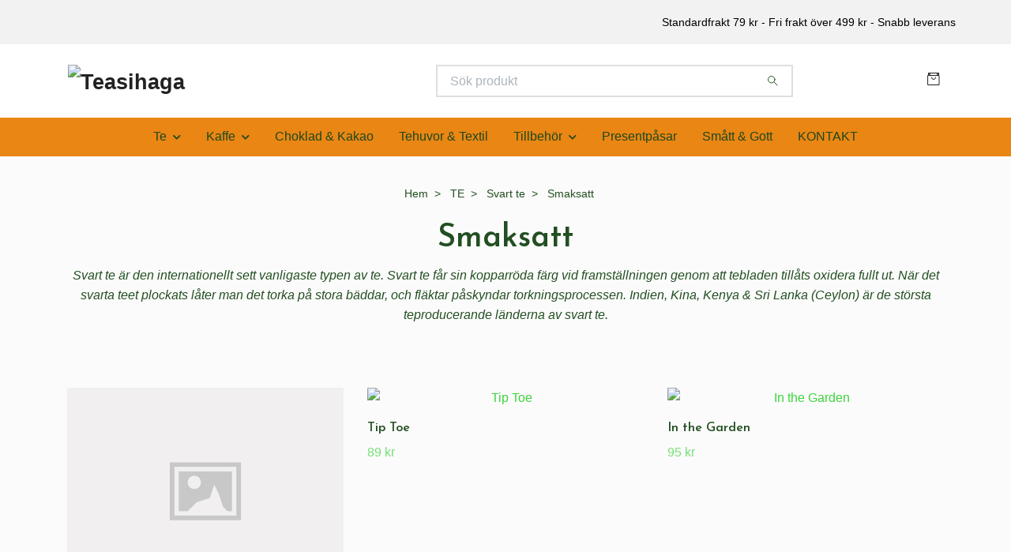

--- FILE ---
content_type: text/html; charset=utf-8
request_url: https://www.teasihaga.se/te/svart-te/smaksatt
body_size: 13957
content:
<!DOCTYPE html>
<html class="no-javascript" lang="sv">
<head><meta property="ix:host" content="cdn.quickbutik.com/images"><meta http-equiv="Content-Type" content="text/html; charset=utf-8">
<title>Smaksatt svart te på nätet - Köp online här - Teas i Haga - Välkommen till Teas i Haga - Handla online eller i butik</title>
<meta name="author" content="Quickbutik">
<meta name="description" content="Stort utbud av smaksatt svart te. Här finns någonting för alla smaker. Beställ smaksatt svar te online hos Teas i Haga">
<meta property="og:description" content="Stort utbud av smaksatt svart te. Här finns någonting för alla smaker. Beställ smaksatt svar te online hos Teas i Haga">
<meta property="og:title" content="Smaksatt svart te på nätet - Köp online här - Teas i Haga - Välkommen till Teas i Haga - Handla online eller i butik">
<meta property="og:url" content="https://www.teasihaga.se/te/svart-te/smaksatt">
<meta property="og:site_name" content="Teasihaga ">
<meta property="og:type" content="website">
<meta property="og:image" content="">
<meta property="twitter:card" content="summary">
<meta property="twitter:title" content="Teasihaga ">
<meta property="twitter:description" content="Stort utbud av smaksatt svart te. Här finns någonting för alla smaker. Beställ smaksatt svar te online hos Teas i Haga">
<meta property="twitter:image" content="">
<meta name="viewport" content="width=device-width, initial-scale=1, maximum-scale=1">
<link rel="preconnect" href="https://fonts.gstatic.com" crossorigin>
<script>document.documentElement.classList.remove('no-javascript');</script><!-- Vendor Assets --><link rel="stylesheet" href="https://use.fontawesome.com/releases/v5.15.4/css/all.css">
<link href="https://storage.quickbutik.com/templates/nova/css/assets.min.css?34904" rel="stylesheet">
<!-- Theme Stylesheet --><link href="https://storage.quickbutik.com/templates/nova/css/theme-main.css?34904" rel="stylesheet">
<link href="https://storage.quickbutik.com/stores/18953G/templates/nova/css/theme-sub.css?34904" rel="stylesheet">
<link href="https://storage.quickbutik.com/stores/18953G/templates/nova/css/custom.css?34904" rel="stylesheet">
<!-- Google Fonts --><link href="//fonts.googleapis.com/css?family=Josefin+Sans:400,600" rel="stylesheet" type="text/css"  media="all" /><!-- Favicon--><link rel="icon" type="image/png" href="https://cdn.quickbutik.com/images/18953G/templates/nova/assets/favicon.png?s=34904&auto=format">
<link rel="canonical" href="https://www.teasihaga.se/te/svart-te/smaksatt">
<!-- Tweaks for older IEs--><!--[if lt IE 9]>
      <script src="https://oss.maxcdn.com/html5shiv/3.7.3/html5shiv.min.js"></script>
      <script src="https://oss.maxcdn.com/respond/1.4.2/respond.min.js"></script
    ><![endif]--><script src="https://cdnjs.cloudflare.com/ajax/libs/imgix.js/4.0.0/imgix.min.js" integrity="sha512-SlmYBg9gVVpgcGsP+pIUgFnogdw1rs1L8x+OO3aFXeZdYgTYlFlyBV9hTebE6OgqCTDEjfdUEhcuWBsZ8LWOZA==" crossorigin="anonymous" referrerpolicy="no-referrer"></script><meta property="ix:useHttps" content="true">
	<meta name="google-site-verification" content="eP_EQ_HhtTbfomVMhz5bsGQFZE2FTefa1Q9hP2YsdIg" />
<style>.hide { display: none; }</style>
<script type="text/javascript" defer>document.addEventListener('DOMContentLoaded', () => {
    document.body.setAttribute('data-qb-page', 'list');
});</script>
</head>
<body>
 
    <header class="header">
<!-- Section: Top Bar-->
<div data-qb-area="top" data-qb-element="" class="top-bar py-1  text-sm">
  <div class="container">
    <div class="row align-items-center top-bar-height">
      <div class="col-12 col-lg-auto">

        <ul class="row mb-0 justify-content-center justify-content-lg-start list-unstyled">

          <!-- Component: Language Dropdown-->

          <!-- Component: Tax Dropdown-->


          <!-- Currency Dropdown-->

        </ul>

      </div>
      
      
      <!-- Component: Top information -->
      <div class="mt-2 mt-lg-0 col-12 col-lg  text-center text-lg-right px-0">
        <span data-qb-element="top_right_text" class="w-100">Standardfrakt 79 kr - Fri frakt över 499 kr - Snabb leverans</span>
      </div>

    </div>
  </div>
</div>
<!-- /Section: Top Bar -->

<!-- Section: Header variant -->
<!-- Section: Main Header -->
<nav
  data-qb-area="header" data-qb-element=""
  class="navbar-expand-lg navbar-position navbar-light bg-white fixed-mobile" >
    <div class="container">
      <div class="row">
        <div class="navbar col-12 py-2">
          <div class="list-inline-item order-0 d-lg-none col-auto p-0">
            <a href="#" data-toggle="modal" data-target="#sidebarLeft" class="color-text-base header-textcolor">
              <svg class="svg-icon navbar-icon color-text-base header-textcolor">
                <use xlink:href="#menu-hamburger-1"></use>
              </svg>
            </a>
          </div>
            <a data-qb-element="use_logo" href="https://www.teasihaga.se" title="Teasihaga "
              class="navbar-brand order-1 order-lg-1 text-center text-md-left col-6 py-3 px-0">
              
              <img alt="Teasihaga " class="img-fluid img-logo" srcset="https://cdn.quickbutik.com/images/18953G/templates/nova/assets/logo.png?s=34904&auto=format&dpr=1 1x, https://cdn.quickbutik.com/images/18953G/templates/nova/assets/logo.png?s=34904&auto=format&dpr=2 2x, https://cdn.quickbutik.com/images/18953G/templates/nova/assets/logo.png?s=34904&auto=format&dpr=3 3x" src="https://cdn.quickbutik.com/images/18953G/templates/nova/assets/logo.png?s=34904&auto=format">
            </a>
          <form data-qb-element="header_searchtext" action="/shop/search" method="get"
            class="d-lg-flex order-lg-2 d-none my-lg-0 flex-grow-1 top-searchbar text-center col-auto px-4">
            <div data-qb-element="header_searchtext" class="search-wrapper input-group">
              <input type="text" name="s" placeholder="Sök produkt" aria-label="Search"
                aria-describedby="button-search-desktop" class="form-control pl-3 border-0" />
              <div class="input-group-append ml-0">
                <button id="button-search-desktop" type="submit" class="btn py-0 border-0 bg-white">
                  <svg class="svg-icon navbar-icon color-text-base">
                    <use xlink:href="#search-1"></use>
                  </svg>
                </button>
              </div>
            </div>
          </form>
          <ul class="list-inline order-2 order-lg-3 mb-0 text-right col-auto p-0">
  
            <li data-qb-element="icon_cart1" class="list-inline-item">
              <a href="#" data-toggle="modal" data-target="#sidebarCart"
                class="position-relative d-flex align-items-center qs-cart-view">
                <svg class="svg-icon navbar-icon color-text-base header-textcolor">
                  <use xlink:href="#retail-bag-1"></use>
                </svg>
                <div class="navbar-icon-badge icon-count primary-bg basket-count-items icon-count-hidden">0</div>
                <span class="d-none d-sm-inline color-text-base header-textcolor">
                  </span>
              </a>
            </li>
          </ul>
        </div>
      </div>
    </div>
  
    <div class="navbar-bg mainmenu_font_size">
      <ul class="container navbar-nav d-none d-lg-flex mt-lg-0 py-2 justify-content-center flex-wrap px-0">
        <li class="nav-item has-dropdown position-relative   on-hover ">
          <a href="/te" aria-haspopup="true" aria-expanded="false" class="nav-link dropdown-toggle">Te</a>
          <ul class="dropdown-menu dropdown-menu-first" aria-labelledby="firstmenu">
  
            <li class="dropdown-submenu on-hover position-relative d-flex justify-content-center align-items-center 
            dropdown-list__item dropdown-list__item--inline ">

              <div class="d-flex align-items-center w-100 dropdown-list__content">
                <a href="/te/svart-te" aria-expanded="false" class="dropdown-item active">Svart te</a>
                <i id="categoryDropdown14" role="button" data-toggle="dropdown" aria-haspopup="true" aria-expanded="false" data-display="static" class="dropdown-toggle dropdown-btn pr-3 pl-2 cursor-pointer"></i>
              </div>
  
              <ul aria-labelledby="categoryDropdown14"
                class="dropdown-menu 
                dropdown-list__sub-menu">

                
                  <li><a href="/te/svart-te/smaksatt" class="active dropdown-item">Smaksatt</a></li>
                

                
                  <li><a href="/te/svart-te/naturellt" class=" dropdown-item">Naturellt</a></li>
                
              </ul>
            </li>
  
  
  
  
            <li><a class="dropdown-item " href="/te/earl-grey">Earl Grey</a></li>
  
  
            <li class="dropdown-submenu on-hover position-relative d-flex justify-content-center align-items-center 
            dropdown-list__item dropdown-list__item--inline ">

              <div class="d-flex align-items-center w-100 dropdown-list__content">
                <a href="/te/gront-te" aria-expanded="false" class="dropdown-item ">Grönt te</a>
                <i id="categoryDropdown60" role="button" data-toggle="dropdown" aria-haspopup="true" aria-expanded="false" data-display="static" class="dropdown-toggle dropdown-btn pr-3 pl-2 cursor-pointer"></i>
              </div>
  
              <ul aria-labelledby="categoryDropdown60"
                class="dropdown-menu 
                dropdown-list__sub-menu">

                
                  <li><a href="/te/gront-te/g-smaksatt" class=" dropdown-item">Smaksatt</a></li>
                

                
                  <li><a href="/te/gront-te/g-naturellt" class=" dropdown-item">Naturellt</a></li>
                
              </ul>
            </li>
  
  
  
  
            <li><a class="dropdown-item " href="/te/vitt-te">Vitt te</a></li>
  
  
  
            <li><a class="dropdown-item " href="/te/rooibos">Rooibos - Rött te</a></li>
  
  
  
            <li><a class="dropdown-item " href="/te/premiumte">Premiumte</a></li>
  
  
  
            <li><a class="dropdown-item " href="/te/ekologiska-teer">Ekologiskt te</a></li>
  
  
  
            <li><a class="dropdown-item " href="/te/frukt-och-ortteer">Frukt- och Örtte</a></li>
  
  
          </ul>
        </li>
        <li class="nav-item has-dropdown position-relative   on-hover ">
          <a href="/kaffe" aria-haspopup="true" aria-expanded="false" class="nav-link dropdown-toggle">Kaffe</a>
          <ul class="dropdown-menu dropdown-menu-first" aria-labelledby="firstmenu">
  
  
            <li><a class="dropdown-item " href="/kaffe/mellanrost">Mellanrost</a></li>
  
  
  
            <li><a class="dropdown-item " href="/kaffe/morkrost">Mörkrost</a></li>
  
  
  
            <li><a class="dropdown-item " href="/kaffe/espresso">Espresso</a></li>
  
  
  
            <li><a class="dropdown-item " href="/kaffe/k-smaksatt">Smaksatt</a></li>
  
  
  
            <li><a class="dropdown-item " href="/kaffe/rakaffe">Råkaffe</a></li>
  
  
  
            <li><a class="dropdown-item " href="/kaffe/koffeinfritt">Koffeinfritt</a></li>
  
  
          </ul>
        </li>
        <li class="nav-item ">
          <a href="/choklad-kakao" title="Choklad &amp; Kakao" class="nav-link ">Choklad &amp; Kakao</a>
        </li>
        <li class="nav-item ">
          <a href="/tehuvor-textil" title="Tehuvor &amp; Textil" class="nav-link ">Tehuvor &amp; Textil</a>
        </li>
        <li class="nav-item has-dropdown position-relative   on-hover ">
          <a href="/tillbehor" aria-haspopup="true" aria-expanded="false" class="nav-link dropdown-toggle">Tillbehör</a>
          <ul class="dropdown-menu dropdown-menu-first" aria-labelledby="firstmenu">
  
  
            <li><a class="dropdown-item " href="/tillbehor/tesilar">Tesilar</a></li>
  
  
  
            <li><a class="dropdown-item " href="/tillbehor/tekannor">Tekannor</a></li>
  
  
  
            <li><a class="dropdown-item " href="/tillbehor/muggar">Muggar</a></li>
  
  
  
            <li><a class="dropdown-item " href="/tillbehor/teburkar">Teburkar</a></li>
  
  
  
            <li><a class="dropdown-item " href="/tillbehor/brickor">Brickor</a></li>
  
  
  
            <li><a class="dropdown-item " href="/tillbehor/tepasfat">Tepåsfat</a></li>
  
  
          </ul>
        </li>
        <li class="nav-item ">
          <a href="/presentpasar" title="Presentpåsar" class="nav-link ">Presentpåsar</a>
        </li>
        <li class="nav-item ">
          <a href="/smatt-gott" title="Smått &amp; Gott" class="nav-link ">Smått &amp; Gott</a>
        </li>
        <li class="nav-item ">
          <a href="/contact" title="KONTAKT" class="nav-link ">KONTAKT</a>
        </li>
      </ul>
    </div>
  </nav>
  <!-- /Section: Main Header -->
<!-- Section: Header variant -->

<!-- Section: Main Menu -->
<div id="sidebarLeft" tabindex="-1" role="dialog" aria-hidden="true" class="modal fade modal-left">
  <div role="document" class="modal-dialog">
    <div class="modal-content">
      <div class="modal-header pb-0 border-0 d-block">
        <div class="row">
        <form action="/shop/search" method="get" class="col d-lg-flex w-100 my-lg-0 mb-2 pt-1">
          <div class="search-wrapper input-group">
            <input type="text" name="s" placeholder="Sök produkt" aria-label="Search"
              aria-describedby="button-search" class="form-control pl-3 border-0 mobile-search" />
            <div class="input-group-append ml-0">
              <button id="button-search" type="submit" class="btn py-0 btn-underlined border-0">
                <svg class="svg-icon navbar-icon">
                  <use xlink:href="#search-1"></use>
                </svg>
              </button>
            </div>
          </div>
        </form>
        <button type="button" data-dismiss="modal" aria-label="Close" class="close col-auto close-rotate p-0 m-0">
          <svg class="svg-icon w-3rem h-3rem svg-icon-light align-middle">
            <use xlink:href="#close-1"></use>
          </svg>
        </button>
        </div>
      </div>
      <div class="modal-body pt-0">
        <div class="px-2 pb-5">

          <ul class="nav flex-column mb-5">

            <li class="nav-item dropdown">

              <a href="/te" data-toggle="collapse" data-target="#cat11" aria-haspopup="true"
                aria-expanded="false"
                class="nav-link mobile-nav-link pl-0 mobile-dropdown-toggle dropdown-toggle">Te</a>

              <div id="cat11" class="collapse">
                <ul class="nav flex-column ml-3">
                  <li class="nav-item">
                    <a class="nav-link mobile-nav-link pl-0 show-all" href="/te" title="Te">Visa alla i Te</a>
                  </li>


                  <li class="nav-item dropdown">
                    <a href="#" data-target="#subcat14" data-toggle="collapse" aria-haspopup="true"
                      aria-expanded="false" class="nav-link pl-0 dropdown-toggle">Svart te</a>

                    <div id="subcat14" class="collapse">
                      <ul class="nav flex-column ml-3">
                        <li class="nav-item">
                          <a class="nav-link mobile-nav-link pl-0 show-all" href="/te/svart-te"
                            title="Svart te">Visa alla i Svart te</a>
                        </li>
                          
                          <li class="nav-item">
                            <a href="/te/svart-te/smaksatt" class="nav-link pl-0 active">Smaksatt</a>
                          </li>


                          
                          <li class="nav-item">
                            <a href="/te/svart-te/naturellt" class="nav-link pl-0 ">Naturellt</a>
                          </li>


                      </ul>
                    </div>
                  </li>


                  <li class="nav-item">
                    <a href="/te/earl-grey" class="nav-link mobile-nav-link pl-0 ">Earl Grey</a>
                  </li>




                  <li class="nav-item dropdown">
                    <a href="#" data-target="#subcat60" data-toggle="collapse" aria-haspopup="true"
                      aria-expanded="false" class="nav-link pl-0 dropdown-toggle">Grönt te</a>

                    <div id="subcat60" class="collapse">
                      <ul class="nav flex-column ml-3">
                        <li class="nav-item">
                          <a class="nav-link mobile-nav-link pl-0 show-all" href="/te/gront-te"
                            title="Grönt te">Visa alla i Grönt te</a>
                        </li>
                          
                          <li class="nav-item">
                            <a href="/te/gront-te/g-smaksatt" class="nav-link pl-0 ">Smaksatt</a>
                          </li>


                          
                          <li class="nav-item">
                            <a href="/te/gront-te/g-naturellt" class="nav-link pl-0 ">Naturellt</a>
                          </li>


                      </ul>
                    </div>
                  </li>


                  <li class="nav-item">
                    <a href="/te/vitt-te" class="nav-link mobile-nav-link pl-0 ">Vitt te</a>
                  </li>



                  <li class="nav-item">
                    <a href="/te/rooibos" class="nav-link mobile-nav-link pl-0 ">Rooibos - Rött te</a>
                  </li>



                  <li class="nav-item">
                    <a href="/te/premiumte" class="nav-link mobile-nav-link pl-0 ">Premiumte</a>
                  </li>



                  <li class="nav-item">
                    <a href="/te/ekologiska-teer" class="nav-link mobile-nav-link pl-0 ">Ekologiskt te</a>
                  </li>



                  <li class="nav-item">
                    <a href="/te/frukt-och-ortteer" class="nav-link mobile-nav-link pl-0 ">Frukt- och Örtte</a>
                  </li>



                </ul>
              </div>
            </li>



            <li class="nav-item dropdown">

              <a href="/kaffe" data-toggle="collapse" data-target="#cat10" aria-haspopup="true"
                aria-expanded="false"
                class="nav-link mobile-nav-link pl-0 mobile-dropdown-toggle dropdown-toggle">Kaffe</a>

              <div id="cat10" class="collapse">
                <ul class="nav flex-column ml-3">
                  <li class="nav-item">
                    <a class="nav-link mobile-nav-link pl-0 show-all" href="/kaffe" title="Kaffe">Visa alla i Kaffe</a>
                  </li>

                  <li class="nav-item">
                    <a href="/kaffe/mellanrost" class="nav-link mobile-nav-link pl-0 ">Mellanrost</a>
                  </li>



                  <li class="nav-item">
                    <a href="/kaffe/morkrost" class="nav-link mobile-nav-link pl-0 ">Mörkrost</a>
                  </li>



                  <li class="nav-item">
                    <a href="/kaffe/espresso" class="nav-link mobile-nav-link pl-0 ">Espresso</a>
                  </li>



                  <li class="nav-item">
                    <a href="/kaffe/k-smaksatt" class="nav-link mobile-nav-link pl-0 ">Smaksatt</a>
                  </li>



                  <li class="nav-item">
                    <a href="/kaffe/rakaffe" class="nav-link mobile-nav-link pl-0 ">Råkaffe</a>
                  </li>



                  <li class="nav-item">
                    <a href="/kaffe/koffeinfritt" class="nav-link mobile-nav-link pl-0 ">Koffeinfritt</a>
                  </li>



                </ul>
              </div>
            </li>


            <li class="nav-item ">
              <a href="/choklad-kakao" title="Choklad &amp; Kakao" class="nav-link mobile-nav-link pl-0">Choklad &amp; Kakao</a>
            </li>


            <li class="nav-item ">
              <a href="/tehuvor-textil" title="Tehuvor &amp; Textil" class="nav-link mobile-nav-link pl-0">Tehuvor &amp; Textil</a>
            </li>



            <li class="nav-item dropdown">

              <a href="/tillbehor" data-toggle="collapse" data-target="#cat25" aria-haspopup="true"
                aria-expanded="false"
                class="nav-link mobile-nav-link pl-0 mobile-dropdown-toggle dropdown-toggle">Tillbehör</a>

              <div id="cat25" class="collapse">
                <ul class="nav flex-column ml-3">
                  <li class="nav-item">
                    <a class="nav-link mobile-nav-link pl-0 show-all" href="/tillbehor" title="Tillbehör">Visa alla i Tillbehör</a>
                  </li>

                  <li class="nav-item">
                    <a href="/tillbehor/tesilar" class="nav-link mobile-nav-link pl-0 ">Tesilar</a>
                  </li>



                  <li class="nav-item">
                    <a href="/tillbehor/tekannor" class="nav-link mobile-nav-link pl-0 ">Tekannor</a>
                  </li>



                  <li class="nav-item">
                    <a href="/tillbehor/muggar" class="nav-link mobile-nav-link pl-0 ">Muggar</a>
                  </li>



                  <li class="nav-item">
                    <a href="/tillbehor/teburkar" class="nav-link mobile-nav-link pl-0 ">Teburkar</a>
                  </li>



                  <li class="nav-item">
                    <a href="/tillbehor/brickor" class="nav-link mobile-nav-link pl-0 ">Brickor</a>
                  </li>



                  <li class="nav-item">
                    <a href="/tillbehor/tepasfat" class="nav-link mobile-nav-link pl-0 ">Tepåsfat</a>
                  </li>



                </ul>
              </div>
            </li>


            <li class="nav-item ">
              <a href="/presentpasar" title="Presentpåsar" class="nav-link mobile-nav-link pl-0">Presentpåsar</a>
            </li>


            <li class="nav-item ">
              <a href="/smatt-gott" title="Smått &amp; Gott" class="nav-link mobile-nav-link pl-0">Smått &amp; Gott</a>
            </li>


            <li class="nav-item ">
              <a href="/contact" title="KONTAKT" class="nav-link mobile-nav-link pl-0">KONTAKT</a>
            </li>





          </ul>
        </div>
      </div>
    </div>
  </div>
</div>
<!-- /Section: Main Menu -->
</header><!-- Sidebar Cart Modal-->
<div id="sidebarCart" tabindex="-1" role="dialog" class="modal fade modal-right cart-sidebar">
  <div role="document" class="modal-dialog">
    <div class="modal-content sidebar-cart-content">
      <div class="modal-header pb-0 border-0">
        <h3 class="ml-3 color-text-base">Varukorg</h3>
        <button type="button" data-dismiss="modal" aria-label="Stäng"
          class="close modal-close close-rotate">
          <svg class="svg-icon w-3rem h-3rem svg-icon-light align-middle">
            <use xlink:href="#close-1"></use>
          </svg>
        </button>
      </div>
      <div class="modal-body sidebar-cart-body">

        <!-- Cart messages -->
        <div class="qs-cart-message"></div>

        <!-- Empty cart snippet-->
        <!-- In case of empty cart - display this snippet + remove .d-none-->
        <div class="qs-cart-empty  text-center mb-5">
          <svg class="svg-icon w-3rem h-3rem svg-icon-light mb-4 opacity-7">
            <use xlink:href="#retail-bag-1"></use>
          </svg>
          <p>Din varukorg är tom, men det behöver den inte vara.</p>
        </div>

        <!-- Empty cart snippet end-->
        <div class="sidebar-cart-product-wrapper qs-cart-update">

          <div id="cartitem-clone" class="navbar-cart-product clone hide">
            <input type="hidden" class="navbar-cart-product-id" value="" />
            <div class="d-flex align-items-center">
              <a class="navbar-cart-product-url pr-2" href="#">
                <img loading="lazy" src="" alt="" class="navbar-cart-product-image img-fluid navbar-cart-product-image" />
              </a>
              <div class="flex-grow-1">
                <a href="#" class="navbar-cart-product-link color-text-base"></a>
                <strong class="navbar-cart-product-price product-price d-block text-sm"></strong>
                <div class="d-flex max-w-100px">
                  <div class="btn btn-items btn-items-decrease text-center">-</div>
                  <input type="text" value="1" class="navbar-cart-product-qty form-control text-center input-items" />
                  <div class="btn btn-items btn-items-increase text-center">+</div>
                </div>
              </div>
              <button class="qs-cart-delete btn" data-pid="">
                <svg class="svg-icon sidebar-cart-icon color-text-base opacity-7">
                  <use xlink:href="#bin-1"></use>
                </svg>
              </button>
            </div>
          </div>


        </div>
      </div>
      <div class="modal-footer sidebar-cart-footer shadow color-text-base">
        <div class="navbar-cart-discount-row w-100" style="display: none;">
          <div class="mt-3 mb-0">
            Rabatt:
            <span class="float-right navbar-cart-discount text-success">0,00 SEK</span>
          </div>
        </div>
        <div class="w-100">
          <h5 class="mb-2 mt-0 mb-lg-4">
            Total summa: 
            <span
              class="float-right navbar-cart-totals">0,00 SEK</span>
        </h5>   
        <a href="/cart/index" title="Till kassan" class="w-100">
            <button class="btn-height-large navbar-checkout-btn border-0 mb-2 mb-lg-2 btn btn-dark btn-block disabled">Till kassan</button>
        </a>
        <a href="#" data-dismiss="modal" class="btn btn-block color-text-base">Fortsätt att handla</a>

        </div>
      </div>
    </div>
  </div>
</div><div data-qb-area="header" data-qb-setting="use_breadcrumbs" class="container pt-0 pt-lg-4">
            <!-- Sidebar-->
            <nav class="breadcrumb p-0" aria-label="breadcrumbs mb-0"><ul class="breadcrumb mb-0 mx-auto justify-content-center">
<li class="breadcrumb-item ">
<a href="/" title="Hem">Hem</a>
</li>
<li class="breadcrumb-item ">
<a href="/te" title="TE">TE</a>
</li>
<li class="breadcrumb-item ">
<a href="/te/svart-te" title="Svart te">Svart te</a>
</li>
<li class="breadcrumb-item active">
Smaksatt
</li>
</ul></nav>
</div>
    
  <div class="container py-0 pb-4 text-break">
    
    <!-- Grid -->
    <div data-qb-area="category" class="products-grid">

      <!-- Hero Content-->
      <div class="hero-content pb-1 pb-lg-4">
        <div class="collection-header pb-4">
          
          <h1 data-qb-element="list_title_align" class="text-center">Smaksatt</h1>
          
          <div>
            <p style="text-align: center;"><em>Svart te är den internationellt sett vanligaste typen av te.&nbsp;</em><em>Svart te får sin kopparröda färg vid framställningen genom att tebladen tillåts oxidera fullt ut. När det svarta teet<span>&nbsp;</span>plockats låter man det torka på stora bäddar, och fläktar påskyndar torkningsprocessen. Indien, Kina, Kenya &amp; Sri Lanka (Ceylon) är de största teproducerande länderna av svart te.</em></p>
          </div>
          

              <!-- Kategoriöversikt start -->
                    <div class="categoryOverview row">
                    </div>
              <!-- Kategoriöversikt slut -->
            
        </div>
      </div>
    </div>

    <!-- products-->
    <div data-aos="fade-up" class="pt-3 clear-both" data-aos-delay="0">
      <section class="row">
          
          
          
          
          
          
          <div class="col-md-4 col-12 product" data-pid="603" data-s-price="99.00" data-s-title="Smokey Earl Grey">
            <div class="product-addons"></div>
            <div data-aos="fade-up" data-aos-delay="0" class="aos-init aos-animate">
              <div class="product-image mb-2 mb-md-3">
                <a href="/te/svart-te/smaksatt/smokey-earl-grey">
                  <div class=" text-center  ">
                    <img loading="lazy" srcset="https://www.teasihaga.se/doesnotexist.png?w=350&h=350&fit=crop&auto=format&dpr=1 1x, https://www.teasihaga.se/doesnotexist.png?w=350&h=350&fit=crop&auto=format&dpr=2 2x, https://www.teasihaga.se/doesnotexist.png?w=350&h=350&fit=crop&auto=format&dpr=3 3x" src="https://www.teasihaga.se/doesnotexist.png?w=350&h=350&fit=crop&auto=format" alt="Smokey Earl Grey" class=" mw-100 mh-100 mx-auto" />
                  </div>
                </a>
                  <div class="product-hover-overlay">
                        <a href="/te/svart-te/smaksatt/smokey-earl-grey" class="text-base text-dark w-100 text-center">Flera val</a>
                  </div>
              </div>
            </div>
            <div class="position-relative text-left">
              <h2 class="producttitle-font-size">
                <a class="color-text-base" href="/te/svart-te/smaksatt/smokey-earl-grey">Smokey Earl Grey</a>
              </h2>

              <!-- Reviews container -->
              <div class="d-flex" data-qb-selector="product-apps-reviews-item-reviews"></div>

              <span class="opacity-7 text-base">
                    <span class="product-price">99 kr</span>
              </span>

              <div class="product-stars text-xs d-none d-sm-inline">
              </div>
            </div>
          </div>
          <div class="col-md-4 col-12 product" data-pid="597" data-s-price="89.00" data-s-title="Tip Toe">
            <div class="product-addons"></div>
            <div data-aos="fade-up" data-aos-delay="0" class="aos-init aos-animate">
              <div class="product-image mb-2 mb-md-3">
                <a href="/te/svart-te/tip-toe">
                  <div class=" text-center  ">
                    <img loading="lazy" srcset="https://cdn.quickbutik.com/images/18953G/products/68e5383131b86.jpeg?w=350&h=350&fit=crop&auto=format&dpr=1 1x, https://cdn.quickbutik.com/images/18953G/products/68e5383131b86.jpeg?w=350&h=350&fit=crop&auto=format&dpr=2 2x, https://cdn.quickbutik.com/images/18953G/products/68e5383131b86.jpeg?w=350&h=350&fit=crop&auto=format&dpr=3 3x" src="https://cdn.quickbutik.com/images/18953G/products/68e5383131b86.jpeg?w=350&h=350&fit=crop&auto=format" alt="Tip Toe" class=" mw-100 mh-100 mx-auto" />
                  </div>
                </a>
                  <div class="product-hover-overlay">
                        <a href="/te/svart-te/tip-toe" class="text-base text-dark w-100 text-center">Flera val</a>
                  </div>
              </div>
            </div>
            <div class="position-relative text-left">
              <h2 class="producttitle-font-size">
                <a class="color-text-base" href="/te/svart-te/tip-toe">Tip Toe</a>
              </h2>

              <!-- Reviews container -->
              <div class="d-flex" data-qb-selector="product-apps-reviews-item-reviews"></div>

              <span class="opacity-7 text-base">
                    <span class="product-price">89 kr</span>
              </span>

              <div class="product-stars text-xs d-none d-sm-inline">
              </div>
            </div>
          </div>
          <div class="col-md-4 col-12 product" data-pid="591" data-s-price="95.00" data-s-title="In the Garden">
            <div class="product-addons"></div>
            <div data-aos="fade-up" data-aos-delay="0" class="aos-init aos-animate">
              <div class="product-image mb-2 mb-md-3">
                <a href="/nyheter/in-the-garden">
                  <div class=" text-center  ">
                    <img loading="lazy" srcset="https://cdn.quickbutik.com/images/18953G/products/68c7181f55e52.jpeg?w=350&h=350&fit=crop&auto=format&dpr=1 1x, https://cdn.quickbutik.com/images/18953G/products/68c7181f55e52.jpeg?w=350&h=350&fit=crop&auto=format&dpr=2 2x, https://cdn.quickbutik.com/images/18953G/products/68c7181f55e52.jpeg?w=350&h=350&fit=crop&auto=format&dpr=3 3x" src="https://cdn.quickbutik.com/images/18953G/products/68c7181f55e52.jpeg?w=350&h=350&fit=crop&auto=format" alt="In the Garden" class=" mw-100 mh-100 mx-auto" />
                  </div>
                </a>
                  <div class="product-hover-overlay">
                        <a href="/nyheter/in-the-garden" class="text-base text-dark w-100 text-center">Flera val</a>
                  </div>
              </div>
            </div>
            <div class="position-relative text-left">
              <h2 class="producttitle-font-size">
                <a class="color-text-base" href="/nyheter/in-the-garden">In the Garden</a>
              </h2>

              <!-- Reviews container -->
              <div class="d-flex" data-qb-selector="product-apps-reviews-item-reviews"></div>

              <span class="opacity-7 text-base">
                    <span class="product-price">95 kr</span>
              </span>

              <div class="product-stars text-xs d-none d-sm-inline">
              </div>
            </div>
          </div>
          <div class="col-md-4 col-12 product" data-pid="586" data-s-price="119.00" data-s-title="Kar-De-Mumma">
            <div class="product-addons"></div>
            <div data-aos="fade-up" data-aos-delay="0" class="aos-init aos-animate">
              <div class="product-image mb-2 mb-md-3">
                <a href="/te/svart-te/smaksatt/kar-de-mumma">
                  <div class=" text-center  ">
                    <img loading="lazy" srcset="https://cdn.quickbutik.com/images/18953G/products/68c717ec409a4.jpeg?w=350&h=350&fit=crop&auto=format&dpr=1 1x, https://cdn.quickbutik.com/images/18953G/products/68c717ec409a4.jpeg?w=350&h=350&fit=crop&auto=format&dpr=2 2x, https://cdn.quickbutik.com/images/18953G/products/68c717ec409a4.jpeg?w=350&h=350&fit=crop&auto=format&dpr=3 3x" src="https://cdn.quickbutik.com/images/18953G/products/68c717ec409a4.jpeg?w=350&h=350&fit=crop&auto=format" alt="Kar-De-Mumma" class=" mw-100 mh-100 mx-auto" />
                  </div>
                </a>
                  <div class="product-hover-overlay">
                        <a href="/te/svart-te/smaksatt/kar-de-mumma" class="text-base text-dark w-100 text-center">Flera val</a>
                  </div>
              </div>
            </div>
            <div class="position-relative text-left">
              <h2 class="producttitle-font-size">
                <a class="color-text-base" href="/te/svart-te/smaksatt/kar-de-mumma">Kar-De-Mumma</a>
              </h2>

              <!-- Reviews container -->
              <div class="d-flex" data-qb-selector="product-apps-reviews-item-reviews"></div>

              <span class="opacity-7 text-base">
                    <span class="product-price">119 kr</span>
              </span>

              <div class="product-stars text-xs d-none d-sm-inline">
              </div>
            </div>
          </div>
          <div class="col-md-4 col-12 product" data-pid="557" data-s-price="79.00" data-s-title="Blodapelsin / Lakrits">
            <div class="product-addons"></div>
            <div data-aos="fade-up" data-aos-delay="0" class="aos-init aos-animate">
              <div class="product-image mb-2 mb-md-3">
                <a href="/te/svart-te/smaksatt/blodapelsin-lakrits">
                  <div class=" text-center  ">
                    <img loading="lazy" srcset="https://www.teasihaga.se/doesnotexist.png?w=350&h=350&fit=crop&auto=format&dpr=1 1x, https://www.teasihaga.se/doesnotexist.png?w=350&h=350&fit=crop&auto=format&dpr=2 2x, https://www.teasihaga.se/doesnotexist.png?w=350&h=350&fit=crop&auto=format&dpr=3 3x" src="https://www.teasihaga.se/doesnotexist.png?w=350&h=350&fit=crop&auto=format" alt="Blodapelsin / Lakrits" class=" mw-100 mh-100 mx-auto" />
                  </div>
                </a>
                  <div class="product-hover-overlay">
                        <a href="/te/svart-te/smaksatt/blodapelsin-lakrits" class="text-base text-dark w-100 text-center">Flera val</a>
                  </div>
              </div>
            </div>
            <div class="position-relative text-left">
              <h2 class="producttitle-font-size">
                <a class="color-text-base" href="/te/svart-te/smaksatt/blodapelsin-lakrits">Blodapelsin / Lakrits</a>
              </h2>

              <!-- Reviews container -->
              <div class="d-flex" data-qb-selector="product-apps-reviews-item-reviews"></div>

              <span class="opacity-7 text-base">
                    <span class="product-price">79 kr</span>
              </span>

              <div class="product-stars text-xs d-none d-sm-inline">
              </div>
            </div>
          </div>
          <div class="col-md-4 col-12 product" data-pid="555" data-s-price="79.00" data-s-title="Unnasej">
            <div class="product-addons"></div>
            <div data-aos="fade-up" data-aos-delay="0" class="aos-init aos-animate">
              <div class="product-image mb-2 mb-md-3">
                <a href="/nyheter/unnasej">
                  <div class=" text-center  ">
                    <img loading="lazy" srcset="https://cdn.quickbutik.com/images/18953G/products/67d03aec99d98.jpeg?w=350&h=350&fit=crop&auto=format&dpr=1 1x, https://cdn.quickbutik.com/images/18953G/products/67d03aec99d98.jpeg?w=350&h=350&fit=crop&auto=format&dpr=2 2x, https://cdn.quickbutik.com/images/18953G/products/67d03aec99d98.jpeg?w=350&h=350&fit=crop&auto=format&dpr=3 3x" src="https://cdn.quickbutik.com/images/18953G/products/67d03aec99d98.jpeg?w=350&h=350&fit=crop&auto=format" alt="Unnasej" class=" mw-100 mh-100 mx-auto" />
                  </div>
                </a>
                  <div class="product-hover-overlay">
                        <a href="/nyheter/unnasej" class="text-base text-dark w-100 text-center">Flera val</a>
                  </div>
              </div>
            </div>
            <div class="position-relative text-left">
              <h2 class="producttitle-font-size">
                <a class="color-text-base" href="/nyheter/unnasej">Unnasej</a>
              </h2>

              <!-- Reviews container -->
              <div class="d-flex" data-qb-selector="product-apps-reviews-item-reviews"></div>

              <span class="opacity-7 text-base">
                    <span class="product-price">79 kr</span>
              </span>

              <div class="product-stars text-xs d-none d-sm-inline">
              </div>
            </div>
          </div>
          <div class="col-md-4 col-12 product" data-pid="554" data-s-price="99.00" data-s-title="Du Bye Pistage/Choklad - Dubai Choklad">
            <div class="product-addons"></div>
            <div data-aos="fade-up" data-aos-delay="0" class="aos-init aos-animate">
              <div class="product-image mb-2 mb-md-3">
                <a href="/nyheter/du-bye-pistagechoklad">
                  <div class=" text-center  ">
                    <img loading="lazy" srcset="https://cdn.quickbutik.com/images/18953G/products/67b4f21b3cead.jpeg?w=350&h=350&fit=crop&auto=format&dpr=1 1x, https://cdn.quickbutik.com/images/18953G/products/67b4f21b3cead.jpeg?w=350&h=350&fit=crop&auto=format&dpr=2 2x, https://cdn.quickbutik.com/images/18953G/products/67b4f21b3cead.jpeg?w=350&h=350&fit=crop&auto=format&dpr=3 3x" src="https://cdn.quickbutik.com/images/18953G/products/67b4f21b3cead.jpeg?w=350&h=350&fit=crop&auto=format" alt="Du Bye Pistage/Choklad - Dubai Choklad" class=" mw-100 mh-100 mx-auto" />
                  </div>
                </a>
                  <div class="product-hover-overlay">
                        <a href="/nyheter/du-bye-pistagechoklad" class="text-base text-dark w-100 text-center">Flera val</a>
                  </div>
              </div>
            </div>
            <div class="position-relative text-left">
              <h2 class="producttitle-font-size">
                <a class="color-text-base" href="/nyheter/du-bye-pistagechoklad">Du Bye Pistage/Choklad - Dubai Choklad</a>
              </h2>

              <!-- Reviews container -->
              <div class="d-flex" data-qb-selector="product-apps-reviews-item-reviews"></div>

              <span class="opacity-7 text-base">
                    <span class="product-price">99 kr</span>
              </span>

              <div class="product-stars text-xs d-none d-sm-inline">
              </div>
            </div>
          </div>
          <div class="col-md-4 col-12 product" data-pid="548" data-s-price="99.00" data-s-title="Dubai Chocolate Tea/Dubai Choklad">
            <div class="product-addons"></div>
            <div data-aos="fade-up" data-aos-delay="0" class="aos-init aos-animate">
              <div class="product-image mb-2 mb-md-3">
                <a href="/nyheter/dubai-chocolate-tea">
                  <div class=" text-center  product-swap-image-effect">
                    <img loading="lazy" srcset="https://cdn.quickbutik.com/images/18953G/products/674d6b8793c6f.jpeg?w=350&h=350&fit=crop&auto=format&dpr=1 1x, https://cdn.quickbutik.com/images/18953G/products/674d6b8793c6f.jpeg?w=350&h=350&fit=crop&auto=format&dpr=2 2x, https://cdn.quickbutik.com/images/18953G/products/674d6b8793c6f.jpeg?w=350&h=350&fit=crop&auto=format&dpr=3 3x" src="https://cdn.quickbutik.com/images/18953G/products/674d6b8793c6f.jpeg?w=350&h=350&fit=crop&auto=format" alt="Dubai Chocolate Tea/Dubai Choklad" class=" mw-100 mh-100 mx-auto" />
                  </div>
                </a>
                  <div class="product-hover-overlay">
                        <a href="/nyheter/dubai-chocolate-tea" class="text-base text-dark w-100 text-center">Flera val</a>
                  </div>
              </div>
            </div>
            <div class="position-relative text-left">
              <h2 class="producttitle-font-size">
                <a class="color-text-base" href="/nyheter/dubai-chocolate-tea">Dubai Chocolate Tea/Dubai Choklad</a>
              </h2>

              <!-- Reviews container -->
              <div class="d-flex" data-qb-selector="product-apps-reviews-item-reviews"></div>

              <span class="opacity-7 text-base">
                    <span class="product-price">99 kr</span>
              </span>

              <div class="product-stars text-xs d-none d-sm-inline">
              </div>
            </div>
          </div>
          <div class="col-md-4 col-12 product" data-pid="521" data-s-price="79.00" data-s-title="Lemonchilla">
            <div class="product-addons"></div>
            <div data-aos="fade-up" data-aos-delay="0" class="aos-init aos-animate">
              <div class="product-image mb-2 mb-md-3">
                <a href="/te/svart-te/smaksatt/lemonchilla">
                  <div class=" text-center  ">
                    <img loading="lazy" srcset="https://www.teasihaga.se/doesnotexist.png?w=350&h=350&fit=crop&auto=format&dpr=1 1x, https://www.teasihaga.se/doesnotexist.png?w=350&h=350&fit=crop&auto=format&dpr=2 2x, https://www.teasihaga.se/doesnotexist.png?w=350&h=350&fit=crop&auto=format&dpr=3 3x" src="https://www.teasihaga.se/doesnotexist.png?w=350&h=350&fit=crop&auto=format" alt="Lemonchilla" class=" mw-100 mh-100 mx-auto" />
                  </div>
                </a>
                  <div class="product-hover-overlay">
                        <a href="/te/svart-te/smaksatt/lemonchilla" class="text-base text-dark w-100 text-center">Flera val</a>
                  </div>
              </div>
            </div>
            <div class="position-relative text-left">
              <h2 class="producttitle-font-size">
                <a class="color-text-base" href="/te/svart-te/smaksatt/lemonchilla">Lemonchilla</a>
              </h2>

              <!-- Reviews container -->
              <div class="d-flex" data-qb-selector="product-apps-reviews-item-reviews"></div>

              <span class="opacity-7 text-base">
                    <span class="product-price">79 kr</span>
              </span>

              <div class="product-stars text-xs d-none d-sm-inline">
              </div>
            </div>
          </div>
          <div class="col-md-4 col-12 product" data-pid="502" data-s-price="69.00" data-s-title="Chocolate Coconut">
            <div class="product-addons"></div>
            <div data-aos="fade-up" data-aos-delay="0" class="aos-init aos-animate">
              <div class="product-image mb-2 mb-md-3">
                <a href="/te/svart-te/smaksatt/29-chocolate-coconut">
                  <div class=" text-center  ">
                    <img loading="lazy" srcset="https://www.teasihaga.se/doesnotexist.png?w=350&h=350&fit=crop&auto=format&dpr=1 1x, https://www.teasihaga.se/doesnotexist.png?w=350&h=350&fit=crop&auto=format&dpr=2 2x, https://www.teasihaga.se/doesnotexist.png?w=350&h=350&fit=crop&auto=format&dpr=3 3x" src="https://www.teasihaga.se/doesnotexist.png?w=350&h=350&fit=crop&auto=format" alt="Chocolate Coconut" class=" mw-100 mh-100 mx-auto" />
                  </div>
                </a>
                  <div class="product-hover-overlay">
                        <a href="/te/svart-te/smaksatt/29-chocolate-coconut" class="text-base text-dark w-100 text-center">Flera val</a>
                  </div>
              </div>
            </div>
            <div class="position-relative text-left">
              <h2 class="producttitle-font-size">
                <a class="color-text-base" href="/te/svart-te/smaksatt/29-chocolate-coconut">Chocolate Coconut</a>
              </h2>

              <!-- Reviews container -->
              <div class="d-flex" data-qb-selector="product-apps-reviews-item-reviews"></div>

              <span class="opacity-7 text-base">
                    <span class="product-price">69 kr</span>
              </span>

              <div class="product-stars text-xs d-none d-sm-inline">
              </div>
            </div>
          </div>
          <div class="col-md-4 col-12 product" data-pid="499" data-s-price="79.00" data-s-title="Digga Doris">
            <div class="product-addons"></div>
            <div data-aos="fade-up" data-aos-delay="0" class="aos-init aos-animate">
              <div class="product-image mb-2 mb-md-3">
                <a href="/te/svart-te/smaksatt/digga-doris">
                  <div class=" text-center  ">
                    <img loading="lazy" srcset="https://cdn.quickbutik.com/images/18953G/products/64aa6d4a0798b.jpeg?w=350&h=350&fit=crop&auto=format&dpr=1 1x, https://cdn.quickbutik.com/images/18953G/products/64aa6d4a0798b.jpeg?w=350&h=350&fit=crop&auto=format&dpr=2 2x, https://cdn.quickbutik.com/images/18953G/products/64aa6d4a0798b.jpeg?w=350&h=350&fit=crop&auto=format&dpr=3 3x" src="https://cdn.quickbutik.com/images/18953G/products/64aa6d4a0798b.jpeg?w=350&h=350&fit=crop&auto=format" alt="Digga Doris" class=" mw-100 mh-100 mx-auto" />
                  </div>
                </a>
                  <div class="product-hover-overlay">
                        <a href="/te/svart-te/smaksatt/digga-doris" class="text-base text-dark w-100 text-center">Flera val</a>
                  </div>
              </div>
            </div>
            <div class="position-relative text-left">
              <h2 class="producttitle-font-size">
                <a class="color-text-base" href="/te/svart-te/smaksatt/digga-doris">Digga Doris</a>
              </h2>

              <!-- Reviews container -->
              <div class="d-flex" data-qb-selector="product-apps-reviews-item-reviews"></div>

              <span class="opacity-7 text-base">
                    <span class="product-price">79 kr</span>
              </span>

              <div class="product-stars text-xs d-none d-sm-inline">
              </div>
            </div>
          </div>
          <div class="col-md-4 col-12 product" data-pid="484" data-s-price="79.00" data-s-title="Teas Chai, Tea´s i Hagas alldeles egna Chaiblandning!">
            <div class="product-addons"></div>
            <div data-aos="fade-up" data-aos-delay="0" class="aos-init aos-animate">
              <div class="product-image mb-2 mb-md-3">
                <a href="/te/svart-te/smaksatt/teas-chai">
                  <div class=" text-center  ">
                    <img loading="lazy" srcset="https://cdn.quickbutik.com/images/18953G/products/68cbe294a2fd4.jpeg?w=350&h=350&fit=crop&auto=format&dpr=1 1x, https://cdn.quickbutik.com/images/18953G/products/68cbe294a2fd4.jpeg?w=350&h=350&fit=crop&auto=format&dpr=2 2x, https://cdn.quickbutik.com/images/18953G/products/68cbe294a2fd4.jpeg?w=350&h=350&fit=crop&auto=format&dpr=3 3x" src="https://cdn.quickbutik.com/images/18953G/products/68cbe294a2fd4.jpeg?w=350&h=350&fit=crop&auto=format" alt="Teas Chai, Tea´s i Hagas alldeles egna Chaiblandning!" class=" mw-100 mh-100 mx-auto" />
                  </div>
                </a>
                  <div class="product-hover-overlay">
                        <a href="/te/svart-te/smaksatt/teas-chai" class="text-base text-dark w-100 text-center">Flera val</a>
                  </div>
              </div>
            </div>
            <div class="position-relative text-left">
              <h2 class="producttitle-font-size">
                <a class="color-text-base" href="/te/svart-te/smaksatt/teas-chai">Teas Chai, Tea´s i Hagas alldeles egna Chaiblandning!</a>
              </h2>

              <!-- Reviews container -->
              <div class="d-flex" data-qb-selector="product-apps-reviews-item-reviews"></div>

              <span class="opacity-7 text-base">
                    <span class="product-price">79 kr</span>
              </span>

              <div class="product-stars text-xs d-none d-sm-inline">
              </div>
            </div>
          </div>
          <div class="col-md-4 col-12 product" data-pid="482" data-s-price="75.00" data-s-title="Bara Söder">
            <div class="product-addons"></div>
            <div data-aos="fade-up" data-aos-delay="0" class="aos-init aos-animate">
              <div class="product-image mb-2 mb-md-3">
                <a href="/te/svart-te/smaksatt/bara-soder">
                  <div class=" text-center  ">
                    <img loading="lazy" srcset="https://cdn.quickbutik.com/images/18953G/products/636e42c8d332f.jpeg?w=350&h=350&fit=crop&auto=format&dpr=1 1x, https://cdn.quickbutik.com/images/18953G/products/636e42c8d332f.jpeg?w=350&h=350&fit=crop&auto=format&dpr=2 2x, https://cdn.quickbutik.com/images/18953G/products/636e42c8d332f.jpeg?w=350&h=350&fit=crop&auto=format&dpr=3 3x" src="https://cdn.quickbutik.com/images/18953G/products/636e42c8d332f.jpeg?w=350&h=350&fit=crop&auto=format" alt="Bara Söder" class=" mw-100 mh-100 mx-auto" />
                  </div>
                </a>
                  <div class="product-hover-overlay">
                        <a href="/te/svart-te/smaksatt/bara-soder" class="text-base text-dark w-100 text-center">Flera val</a>
                  </div>
              </div>
            </div>
            <div class="position-relative text-left">
              <h2 class="producttitle-font-size">
                <a class="color-text-base" href="/te/svart-te/smaksatt/bara-soder">Bara Söder</a>
              </h2>

              <!-- Reviews container -->
              <div class="d-flex" data-qb-selector="product-apps-reviews-item-reviews"></div>

              <span class="opacity-7 text-base">
                    <span class="product-price">75 kr</span>
              </span>

              <div class="product-stars text-xs d-none d-sm-inline">
              </div>
            </div>
          </div>
          <div class="col-md-4 col-12 product" data-pid="480" data-s-price="69.00" data-s-title="Kura Skymning">
            <div class="product-addons"></div>
            <div data-aos="fade-up" data-aos-delay="0" class="aos-init aos-animate">
              <div class="product-image mb-2 mb-md-3">
                <a href="/te/svart-te/smaksatt/kura-skymning">
                  <div class=" text-center  ">
                    <img loading="lazy" srcset="https://cdn.quickbutik.com/images/18953G/products/634bd39733eab.jpeg?w=350&h=350&fit=crop&auto=format&dpr=1 1x, https://cdn.quickbutik.com/images/18953G/products/634bd39733eab.jpeg?w=350&h=350&fit=crop&auto=format&dpr=2 2x, https://cdn.quickbutik.com/images/18953G/products/634bd39733eab.jpeg?w=350&h=350&fit=crop&auto=format&dpr=3 3x" src="https://cdn.quickbutik.com/images/18953G/products/634bd39733eab.jpeg?w=350&h=350&fit=crop&auto=format" alt="Kura Skymning" class=" mw-100 mh-100 mx-auto" />
                  </div>
                </a>
                  <div class="product-hover-overlay">
                        <a href="/te/svart-te/smaksatt/kura-skymning" class="text-base text-dark w-100 text-center">Flera val</a>
                  </div>
              </div>
            </div>
            <div class="position-relative text-left">
              <h2 class="producttitle-font-size">
                <a class="color-text-base" href="/te/svart-te/smaksatt/kura-skymning">Kura Skymning</a>
              </h2>

              <!-- Reviews container -->
              <div class="d-flex" data-qb-selector="product-apps-reviews-item-reviews"></div>

              <span class="opacity-7 text-base">
                    <span class="product-price">69 kr</span>
              </span>

              <div class="product-stars text-xs d-none d-sm-inline">
              </div>
            </div>
          </div>
          <div class="col-md-4 col-12 product" data-pid="479" data-s-price="69.00" data-s-title="Kanelbulle-te">
            <div class="product-addons"></div>
            <div data-aos="fade-up" data-aos-delay="0" class="aos-init aos-animate">
              <div class="product-image mb-2 mb-md-3">
                <a href="/te/svart-te/smaksatt/kanelbulle-te">
                  <div class=" text-center  ">
                    <img loading="lazy" srcset="https://cdn.quickbutik.com/images/18953G/products/633607c29bfae.jpeg?w=350&h=350&fit=crop&auto=format&dpr=1 1x, https://cdn.quickbutik.com/images/18953G/products/633607c29bfae.jpeg?w=350&h=350&fit=crop&auto=format&dpr=2 2x, https://cdn.quickbutik.com/images/18953G/products/633607c29bfae.jpeg?w=350&h=350&fit=crop&auto=format&dpr=3 3x" src="https://cdn.quickbutik.com/images/18953G/products/633607c29bfae.jpeg?w=350&h=350&fit=crop&auto=format" alt="Kanelbulle-te" class=" mw-100 mh-100 mx-auto" />
                  </div>
                </a>
                  <div class="product-hover-overlay">
                        <a href="/te/svart-te/smaksatt/kanelbulle-te" class="text-base text-dark w-100 text-center">Flera val</a>
                  </div>
              </div>
            </div>
            <div class="position-relative text-left">
              <h2 class="producttitle-font-size">
                <a class="color-text-base" href="/te/svart-te/smaksatt/kanelbulle-te">Kanelbulle-te</a>
              </h2>

              <!-- Reviews container -->
              <div class="d-flex" data-qb-selector="product-apps-reviews-item-reviews"></div>

              <span class="opacity-7 text-base">
                    <span class="product-price">69 kr</span>
              </span>

              <div class="product-stars text-xs d-none d-sm-inline">
              </div>
            </div>
          </div>
          <div class="col-md-4 col-12 product" data-pid="195" data-s-price="89.00" data-s-title="Kvitten">
            <div class="product-addons"></div>
            <div data-aos="fade-up" data-aos-delay="0" class="aos-init aos-animate">
              <div class="product-image mb-2 mb-md-3">
                <a href="/te/kvitten">
                  <div class=" text-center  ">
                    <img loading="lazy" srcset="https://cdn.quickbutik.com/images/18953G/products/5f9eef5e7cb32.jpeg?w=350&h=350&fit=crop&auto=format&dpr=1 1x, https://cdn.quickbutik.com/images/18953G/products/5f9eef5e7cb32.jpeg?w=350&h=350&fit=crop&auto=format&dpr=2 2x, https://cdn.quickbutik.com/images/18953G/products/5f9eef5e7cb32.jpeg?w=350&h=350&fit=crop&auto=format&dpr=3 3x" src="https://cdn.quickbutik.com/images/18953G/products/5f9eef5e7cb32.jpeg?w=350&h=350&fit=crop&auto=format" alt="Kvitten" class=" mw-100 mh-100 mx-auto" />
                  </div>
                </a>
                  <div class="product-hover-overlay">
                        <a href="/te/kvitten" class="text-base text-dark w-100 text-center">Flera val</a>
                  </div>
              </div>
            </div>
            <div class="position-relative text-left">
              <h2 class="producttitle-font-size">
                <a class="color-text-base" href="/te/kvitten">Kvitten</a>
              </h2>

              <!-- Reviews container -->
              <div class="d-flex" data-qb-selector="product-apps-reviews-item-reviews"></div>

              <span class="opacity-7 text-base">
                    <span class="product-price">89 kr</span>
              </span>

              <div class="product-stars text-xs d-none d-sm-inline">
              </div>
            </div>
          </div>
          <div class="col-md-4 col-12 product" data-pid="198" data-s-price="99.00" data-s-title="Mandel">
            <div class="product-addons"></div>
            <div data-aos="fade-up" data-aos-delay="0" class="aos-init aos-animate">
              <div class="product-image mb-2 mb-md-3">
                <a href="/te/mandel-te">
                  <div class=" text-center  ">
                    <img loading="lazy" srcset="https://cdn.quickbutik.com/images/18953G/products/5f9ef016f028c.jpeg?w=350&h=350&fit=crop&auto=format&dpr=1 1x, https://cdn.quickbutik.com/images/18953G/products/5f9ef016f028c.jpeg?w=350&h=350&fit=crop&auto=format&dpr=2 2x, https://cdn.quickbutik.com/images/18953G/products/5f9ef016f028c.jpeg?w=350&h=350&fit=crop&auto=format&dpr=3 3x" src="https://cdn.quickbutik.com/images/18953G/products/5f9ef016f028c.jpeg?w=350&h=350&fit=crop&auto=format" alt="Mandel" class=" mw-100 mh-100 mx-auto" />
                  </div>
                </a>
                  <div class="product-hover-overlay">
                        <a href="/te/mandel-te" class="text-base text-dark w-100 text-center">Flera val</a>
                  </div>
              </div>
            </div>
            <div class="position-relative text-left">
              <h2 class="producttitle-font-size">
                <a class="color-text-base" href="/te/mandel-te">Mandel</a>
              </h2>

              <!-- Reviews container -->
              <div class="d-flex" data-qb-selector="product-apps-reviews-item-reviews"></div>

              <span class="opacity-7 text-base">
                    <span class="product-price">99 kr</span>
              </span>

              <div class="product-stars text-xs d-none d-sm-inline">
              </div>
            </div>
          </div>
          <div class="col-md-4 col-12 product" data-pid="193" data-s-price="79.00" data-s-title="Höstsymfoni">
            <div class="product-addons"></div>
            <div data-aos="fade-up" data-aos-delay="0" class="aos-init aos-animate">
              <div class="product-image mb-2 mb-md-3">
                <a href="/te/hostsymfoni">
                  <div class=" text-center  ">
                    <img loading="lazy" srcset="https://cdn.quickbutik.com/images/18953G/products/5f9ef97e76bee.jpeg?w=350&h=350&fit=crop&auto=format&dpr=1 1x, https://cdn.quickbutik.com/images/18953G/products/5f9ef97e76bee.jpeg?w=350&h=350&fit=crop&auto=format&dpr=2 2x, https://cdn.quickbutik.com/images/18953G/products/5f9ef97e76bee.jpeg?w=350&h=350&fit=crop&auto=format&dpr=3 3x" src="https://cdn.quickbutik.com/images/18953G/products/5f9ef97e76bee.jpeg?w=350&h=350&fit=crop&auto=format" alt="Höstsymfoni" class=" mw-100 mh-100 mx-auto" />
                  </div>
                </a>
                  <div class="product-hover-overlay">
                        <a href="/te/hostsymfoni" class="text-base text-dark w-100 text-center">Flera val</a>
                  </div>
              </div>
            </div>
            <div class="position-relative text-left">
              <h2 class="producttitle-font-size">
                <a class="color-text-base" href="/te/hostsymfoni">Höstsymfoni</a>
              </h2>

              <!-- Reviews container -->
              <div class="d-flex" data-qb-selector="product-apps-reviews-item-reviews"></div>

              <span class="opacity-7 text-base">
                    <span class="product-price">79 kr</span>
              </span>

              <div class="product-stars text-xs d-none d-sm-inline">
              </div>
            </div>
          </div>
          <div class="col-md-4 col-12 product" data-pid="177" data-s-price="79.00" data-s-title="Havtorn Spezial">
            <div class="product-addons"></div>
            <div data-aos="fade-up" data-aos-delay="0" class="aos-init aos-animate">
              <div class="product-image mb-2 mb-md-3">
                <a href="/te/havtorn-spezial">
                  <div class=" text-center  ">
                    <img loading="lazy" srcset="https://cdn.quickbutik.com/images/18953G/products/5ee92acb52d5e.jpeg?w=350&h=350&fit=crop&auto=format&dpr=1 1x, https://cdn.quickbutik.com/images/18953G/products/5ee92acb52d5e.jpeg?w=350&h=350&fit=crop&auto=format&dpr=2 2x, https://cdn.quickbutik.com/images/18953G/products/5ee92acb52d5e.jpeg?w=350&h=350&fit=crop&auto=format&dpr=3 3x" src="https://cdn.quickbutik.com/images/18953G/products/5ee92acb52d5e.jpeg?w=350&h=350&fit=crop&auto=format" alt="Havtorn Spezial" class=" mw-100 mh-100 mx-auto" />
                  </div>
                </a>
                  <div class="product-hover-overlay">
                        <a href="/te/havtorn-spezial" class="text-base text-dark w-100 text-center">Flera val</a>
                  </div>
              </div>
            </div>
            <div class="position-relative text-left">
              <h2 class="producttitle-font-size">
                <a class="color-text-base" href="/te/havtorn-spezial">Havtorn Spezial</a>
              </h2>

              <!-- Reviews container -->
              <div class="d-flex" data-qb-selector="product-apps-reviews-item-reviews"></div>

              <span class="opacity-7 text-base">
                    <span class="product-price">79 kr</span>
              </span>

              <div class="product-stars text-xs d-none d-sm-inline">
              </div>
            </div>
          </div>
          <div class="col-md-4 col-12 product" data-pid="176" data-s-price="69.00" data-s-title="Håll i Daj">
            <div class="product-addons"></div>
            <div data-aos="fade-up" data-aos-delay="0" class="aos-init aos-animate">
              <div class="product-image mb-2 mb-md-3">
                <a href="/te/hall-i-daj">
                  <div class=" text-center  ">
                    <img loading="lazy" srcset="https://cdn.quickbutik.com/images/18953G/products/5ee92a1eef6b0.jpeg?w=350&h=350&fit=crop&auto=format&dpr=1 1x, https://cdn.quickbutik.com/images/18953G/products/5ee92a1eef6b0.jpeg?w=350&h=350&fit=crop&auto=format&dpr=2 2x, https://cdn.quickbutik.com/images/18953G/products/5ee92a1eef6b0.jpeg?w=350&h=350&fit=crop&auto=format&dpr=3 3x" src="https://cdn.quickbutik.com/images/18953G/products/5ee92a1eef6b0.jpeg?w=350&h=350&fit=crop&auto=format" alt="Håll i Daj" class=" mw-100 mh-100 mx-auto" />
                  </div>
                </a>
                  <div class="product-hover-overlay">
                        <a href="/te/hall-i-daj" class="text-base text-dark w-100 text-center">Flera val</a>
                  </div>
              </div>
            </div>
            <div class="position-relative text-left">
              <h2 class="producttitle-font-size">
                <a class="color-text-base" href="/te/hall-i-daj">Håll i Daj</a>
              </h2>

              <!-- Reviews container -->
              <div class="d-flex" data-qb-selector="product-apps-reviews-item-reviews"></div>

              <span class="opacity-7 text-base">
                    <span class="product-price">69 kr</span>
              </span>

              <div class="product-stars text-xs d-none d-sm-inline">
              </div>
            </div>
          </div>
          <div class="col-md-4 col-12 product" data-pid="166" data-s-price="89.00" data-s-title="Chai Goa Goa">
            <div class="product-addons"></div>
            <div data-aos="fade-up" data-aos-delay="0" class="aos-init aos-animate">
              <div class="product-image mb-2 mb-md-3">
                <a href="/te/chai-goa-goa">
                  <div class=" text-center  ">
                    <img loading="lazy" srcset="https://cdn.quickbutik.com/images/18953G/products/5fa9569edeb96.jpeg?w=350&h=350&fit=crop&auto=format&dpr=1 1x, https://cdn.quickbutik.com/images/18953G/products/5fa9569edeb96.jpeg?w=350&h=350&fit=crop&auto=format&dpr=2 2x, https://cdn.quickbutik.com/images/18953G/products/5fa9569edeb96.jpeg?w=350&h=350&fit=crop&auto=format&dpr=3 3x" src="https://cdn.quickbutik.com/images/18953G/products/5fa9569edeb96.jpeg?w=350&h=350&fit=crop&auto=format" alt="Chai Goa Goa" class=" mw-100 mh-100 mx-auto" />
                  </div>
                </a>
                  <div class="product-hover-overlay">
                        <a href="/te/chai-goa-goa" class="text-base text-dark w-100 text-center">Flera val</a>
                  </div>
              </div>
            </div>
            <div class="position-relative text-left">
              <h2 class="producttitle-font-size">
                <a class="color-text-base" href="/te/chai-goa-goa">Chai Goa Goa</a>
              </h2>

              <!-- Reviews container -->
              <div class="d-flex" data-qb-selector="product-apps-reviews-item-reviews"></div>

              <span class="opacity-7 text-base">
                    <span class="product-price">89 kr</span>
              </span>

              <div class="product-stars text-xs d-none d-sm-inline">
              </div>
            </div>
          </div>
          <div class="col-md-4 col-12 product" data-pid="167" data-s-price="59.00" data-s-title="Chai Mumbai">
            <div class="product-addons"></div>
            <div data-aos="fade-up" data-aos-delay="0" class="aos-init aos-animate">
              <div class="product-image mb-2 mb-md-3">
                <a href="/te/chai-mumbai">
                  <div class=" text-center  ">
                    <img loading="lazy" srcset="https://cdn.quickbutik.com/images/18953G/products/5fa43caa4f510.jpeg?w=350&h=350&fit=crop&auto=format&dpr=1 1x, https://cdn.quickbutik.com/images/18953G/products/5fa43caa4f510.jpeg?w=350&h=350&fit=crop&auto=format&dpr=2 2x, https://cdn.quickbutik.com/images/18953G/products/5fa43caa4f510.jpeg?w=350&h=350&fit=crop&auto=format&dpr=3 3x" src="https://cdn.quickbutik.com/images/18953G/products/5fa43caa4f510.jpeg?w=350&h=350&fit=crop&auto=format" alt="Chai Mumbai" class=" mw-100 mh-100 mx-auto" />
                  </div>
                </a>
                  <div class="product-hover-overlay">
                        <a href="/te/chai-mumbai" class="text-base text-dark w-100 text-center">Flera val</a>
                  </div>
              </div>
            </div>
            <div class="position-relative text-left">
              <h2 class="producttitle-font-size">
                <a class="color-text-base" href="/te/chai-mumbai">Chai Mumbai</a>
              </h2>

              <!-- Reviews container -->
              <div class="d-flex" data-qb-selector="product-apps-reviews-item-reviews"></div>

              <span class="opacity-7 text-base">
                    <span class="product-price">59 kr</span>
              </span>

              <div class="product-stars text-xs d-none d-sm-inline">
              </div>
            </div>
          </div>
          <div class="col-md-4 col-12 product" data-pid="173" data-s-price="79.00" data-s-title="Smokey Earl Grey">
            <div class="product-addons"></div>
            <div data-aos="fade-up" data-aos-delay="0" class="aos-init aos-animate">
              <div class="product-image mb-2 mb-md-3">
                <a href="/te/earl-grey-smokey">
                  <div class=" text-center  ">
                    <img loading="lazy" srcset="https://cdn.quickbutik.com/images/18953G/products/5fa95a26603f1.jpeg?w=350&h=350&fit=crop&auto=format&dpr=1 1x, https://cdn.quickbutik.com/images/18953G/products/5fa95a26603f1.jpeg?w=350&h=350&fit=crop&auto=format&dpr=2 2x, https://cdn.quickbutik.com/images/18953G/products/5fa95a26603f1.jpeg?w=350&h=350&fit=crop&auto=format&dpr=3 3x" src="https://cdn.quickbutik.com/images/18953G/products/5fa95a26603f1.jpeg?w=350&h=350&fit=crop&auto=format" alt="Smokey Earl Grey" class=" mw-100 mh-100 mx-auto" />
                  </div>
                </a>
                  <div class="product-hover-overlay">
                        <a href="/te/earl-grey-smokey" class="text-base text-dark w-100 text-center">Flera val</a>
                  </div>
              </div>
            </div>
            <div class="position-relative text-left">
              <h2 class="producttitle-font-size">
                <a class="color-text-base" href="/te/earl-grey-smokey">Smokey Earl Grey</a>
              </h2>

              <!-- Reviews container -->
              <div class="d-flex" data-qb-selector="product-apps-reviews-item-reviews"></div>

              <span class="opacity-7 text-base">
                    <span class="product-price">79 kr</span>
              </span>

              <div class="product-stars text-xs d-none d-sm-inline">
              </div>
            </div>
          </div>
          <div class="col-md-4 col-12 product" data-pid="175" data-s-price="89.00" data-s-title="Teas Special">
            <div class="product-addons"></div>
            <div data-aos="fade-up" data-aos-delay="0" class="aos-init aos-animate">
              <div class="product-image mb-2 mb-md-3">
                <a href="/te/teas-special">
                  <div class=" text-center  ">
                    <img loading="lazy" srcset="https://cdn.quickbutik.com/images/18953G/products/65dcfbf233817.jpeg?w=350&h=350&fit=crop&auto=format&dpr=1 1x, https://cdn.quickbutik.com/images/18953G/products/65dcfbf233817.jpeg?w=350&h=350&fit=crop&auto=format&dpr=2 2x, https://cdn.quickbutik.com/images/18953G/products/65dcfbf233817.jpeg?w=350&h=350&fit=crop&auto=format&dpr=3 3x" src="https://cdn.quickbutik.com/images/18953G/products/65dcfbf233817.jpeg?w=350&h=350&fit=crop&auto=format" alt="Teas Special" class=" mw-100 mh-100 mx-auto" />
                  </div>
                </a>
                  <div class="product-hover-overlay">
                        <a href="/te/teas-special" class="text-base text-dark w-100 text-center">Flera val</a>
                  </div>
              </div>
            </div>
            <div class="position-relative text-left">
              <h2 class="producttitle-font-size">
                <a class="color-text-base" href="/te/teas-special">Teas Special</a>
              </h2>

              <!-- Reviews container -->
              <div class="d-flex" data-qb-selector="product-apps-reviews-item-reviews"></div>

              <span class="opacity-7 text-base">
                    <span class="product-price">89 kr</span>
              </span>

              <div class="product-stars text-xs d-none d-sm-inline">
              </div>
            </div>
          </div>
          <div class="col-md-4 col-12 product" data-pid="201" data-s-price="69.00" data-s-title="Choco Noir / Dark Chocolate">
            <div class="product-addons"></div>
            <div data-aos="fade-up" data-aos-delay="0" class="aos-init aos-animate">
              <div class="product-image mb-2 mb-md-3">
                <a href="/te/mork-choklad">
                  <div class=" text-center  ">
                    <img loading="lazy" srcset="https://www.teasihaga.se/doesnotexist.png?w=350&h=350&fit=crop&auto=format&dpr=1 1x, https://www.teasihaga.se/doesnotexist.png?w=350&h=350&fit=crop&auto=format&dpr=2 2x, https://www.teasihaga.se/doesnotexist.png?w=350&h=350&fit=crop&auto=format&dpr=3 3x" src="https://www.teasihaga.se/doesnotexist.png?w=350&h=350&fit=crop&auto=format" alt="Choco Noir / Dark Chocolate" class=" mw-100 mh-100 mx-auto" />
                  </div>
                </a>
                  <div class="product-hover-overlay">
                        <a href="/te/mork-choklad" class="text-base text-dark w-100 text-center">Flera val</a>
                  </div>
              </div>
            </div>
            <div class="position-relative text-left">
              <h2 class="producttitle-font-size">
                <a class="color-text-base" href="/te/mork-choklad">Choco Noir / Dark Chocolate</a>
              </h2>

              <!-- Reviews container -->
              <div class="d-flex" data-qb-selector="product-apps-reviews-item-reviews"></div>

              <span class="opacity-7 text-base">
                    <span class="product-price">69 kr</span>
              </span>

              <div class="product-stars text-xs d-none d-sm-inline">
              </div>
            </div>
          </div>
          <div class="col-md-4 col-12 product" data-pid="202" data-s-price="69.00" data-s-title="Mint">
            <div class="product-addons"></div>
            <div data-aos="fade-up" data-aos-delay="0" class="aos-init aos-animate">
              <div class="product-image mb-2 mb-md-3">
                <a href="/te/mint">
                  <div class=" text-center  ">
                    <img loading="lazy" srcset="https://cdn.quickbutik.com/images/18953G/products/5f9ef0686c464.jpeg?w=350&h=350&fit=crop&auto=format&dpr=1 1x, https://cdn.quickbutik.com/images/18953G/products/5f9ef0686c464.jpeg?w=350&h=350&fit=crop&auto=format&dpr=2 2x, https://cdn.quickbutik.com/images/18953G/products/5f9ef0686c464.jpeg?w=350&h=350&fit=crop&auto=format&dpr=3 3x" src="https://cdn.quickbutik.com/images/18953G/products/5f9ef0686c464.jpeg?w=350&h=350&fit=crop&auto=format" alt="Mint" class=" mw-100 mh-100 mx-auto" />
                  </div>
                </a>
                  <div class="product-hover-overlay">
                        <a href="/te/mint" class="text-base text-dark w-100 text-center">Flera val</a>
                  </div>
              </div>
            </div>
            <div class="position-relative text-left">
              <h2 class="producttitle-font-size">
                <a class="color-text-base" href="/te/mint">Mint</a>
              </h2>

              <!-- Reviews container -->
              <div class="d-flex" data-qb-selector="product-apps-reviews-item-reviews"></div>

              <span class="opacity-7 text-base">
                    <span class="product-price">69 kr</span>
              </span>

              <div class="product-stars text-xs d-none d-sm-inline">
              </div>
            </div>
          </div>
          <div class="col-md-4 col-12 product" data-pid="203" data-s-price="85.00" data-s-title="Mulberry Adventure">
            <div class="product-addons"></div>
            <div data-aos="fade-up" data-aos-delay="0" class="aos-init aos-animate">
              <div class="product-image mb-2 mb-md-3">
                <a href="/te/mulberry-adventure">
                  <div class=" text-center  ">
                    <img loading="lazy" srcset="https://cdn.quickbutik.com/images/18953G/products/5f9ef07e1ad28.jpeg?w=350&h=350&fit=crop&auto=format&dpr=1 1x, https://cdn.quickbutik.com/images/18953G/products/5f9ef07e1ad28.jpeg?w=350&h=350&fit=crop&auto=format&dpr=2 2x, https://cdn.quickbutik.com/images/18953G/products/5f9ef07e1ad28.jpeg?w=350&h=350&fit=crop&auto=format&dpr=3 3x" src="https://cdn.quickbutik.com/images/18953G/products/5f9ef07e1ad28.jpeg?w=350&h=350&fit=crop&auto=format" alt="Mulberry Adventure" class=" mw-100 mh-100 mx-auto" />
                  </div>
                </a>
                  <div class="product-hover-overlay">
                        <a href="/te/mulberry-adventure" class="text-base text-dark w-100 text-center">Flera val</a>
                  </div>
              </div>
            </div>
            <div class="position-relative text-left">
              <h2 class="producttitle-font-size">
                <a class="color-text-base" href="/te/mulberry-adventure">Mulberry Adventure</a>
              </h2>

              <!-- Reviews container -->
              <div class="d-flex" data-qb-selector="product-apps-reviews-item-reviews"></div>

              <span class="opacity-7 text-base">
                    <span class="product-price">85 kr</span>
              </span>

              <div class="product-stars text-xs d-none d-sm-inline">
              </div>
            </div>
          </div>
          <div class="col-md-4 col-12 product" data-pid="169" data-s-price="79.00" data-s-title="Choklad/Mint">
            <div class="product-addons"></div>
            <div data-aos="fade-up" data-aos-delay="0" class="aos-init aos-animate">
              <div class="product-image mb-2 mb-md-3">
                <a href="/te/chokladmint">
                  <div class=" text-center  ">
                    <img loading="lazy" srcset="https://cdn.quickbutik.com/images/18953G/products/5f7ee93f642a4.jpeg?w=350&h=350&fit=crop&auto=format&dpr=1 1x, https://cdn.quickbutik.com/images/18953G/products/5f7ee93f642a4.jpeg?w=350&h=350&fit=crop&auto=format&dpr=2 2x, https://cdn.quickbutik.com/images/18953G/products/5f7ee93f642a4.jpeg?w=350&h=350&fit=crop&auto=format&dpr=3 3x" src="https://cdn.quickbutik.com/images/18953G/products/5f7ee93f642a4.jpeg?w=350&h=350&fit=crop&auto=format" alt="Choklad/Mint" class=" mw-100 mh-100 mx-auto" />
                  </div>
                </a>
                  <div class="product-hover-overlay">
                        <a href="/te/chokladmint" class="text-base text-dark w-100 text-center">Flera val</a>
                  </div>
              </div>
            </div>
            <div class="position-relative text-left">
              <h2 class="producttitle-font-size">
                <a class="color-text-base" href="/te/chokladmint">Choklad/Mint</a>
              </h2>

              <!-- Reviews container -->
              <div class="d-flex" data-qb-selector="product-apps-reviews-item-reviews"></div>

              <span class="opacity-7 text-base">
                    <span class="product-price">79 kr</span>
              </span>

              <div class="product-stars text-xs d-none d-sm-inline">
              </div>
            </div>
          </div>
          <div class="col-md-4 col-12 product" data-pid="204" data-s-price="95.00" data-s-title="Nått Nytt">
            <div class="product-addons"></div>
            <div data-aos="fade-up" data-aos-delay="0" class="aos-init aos-animate">
              <div class="product-image mb-2 mb-md-3">
                <a href="/te/natt-nytt">
                  <div class=" text-center  ">
                    <img loading="lazy" srcset="https://cdn.quickbutik.com/images/18953G/products/5f9ef0d7a3a48.jpeg?w=350&h=350&fit=crop&auto=format&dpr=1 1x, https://cdn.quickbutik.com/images/18953G/products/5f9ef0d7a3a48.jpeg?w=350&h=350&fit=crop&auto=format&dpr=2 2x, https://cdn.quickbutik.com/images/18953G/products/5f9ef0d7a3a48.jpeg?w=350&h=350&fit=crop&auto=format&dpr=3 3x" src="https://cdn.quickbutik.com/images/18953G/products/5f9ef0d7a3a48.jpeg?w=350&h=350&fit=crop&auto=format" alt="Nått Nytt" class=" mw-100 mh-100 mx-auto" />
                  </div>
                </a>
                  <div class="product-hover-overlay">
                        <a href="/te/natt-nytt" class="text-base text-dark w-100 text-center">Flera val</a>
                  </div>
              </div>
            </div>
            <div class="position-relative text-left">
              <h2 class="producttitle-font-size">
                <a class="color-text-base" href="/te/natt-nytt">Nått Nytt</a>
              </h2>

              <!-- Reviews container -->
              <div class="d-flex" data-qb-selector="product-apps-reviews-item-reviews"></div>

              <span class="opacity-7 text-base">
                    <span class="product-price">95 kr</span>
              </span>

              <div class="product-stars text-xs d-none d-sm-inline">
              </div>
            </div>
          </div>
          <div class="col-md-4 col-12 product" data-pid="205" data-s-price="99.00" data-s-title="Oh My Darling">
            <div class="product-addons"></div>
            <div data-aos="fade-up" data-aos-delay="0" class="aos-init aos-animate">
              <div class="product-image mb-2 mb-md-3">
                <a href="/te/oh-my-darling">
                  <div class=" text-center  ">
                    <img loading="lazy" srcset="https://cdn.quickbutik.com/images/18953G/products/5f7eedcda1a36.jpeg?w=350&h=350&fit=crop&auto=format&dpr=1 1x, https://cdn.quickbutik.com/images/18953G/products/5f7eedcda1a36.jpeg?w=350&h=350&fit=crop&auto=format&dpr=2 2x, https://cdn.quickbutik.com/images/18953G/products/5f7eedcda1a36.jpeg?w=350&h=350&fit=crop&auto=format&dpr=3 3x" src="https://cdn.quickbutik.com/images/18953G/products/5f7eedcda1a36.jpeg?w=350&h=350&fit=crop&auto=format" alt="Oh My Darling" class=" mw-100 mh-100 mx-auto" />
                  </div>
                </a>
                  <div class="product-hover-overlay">
                        <a href="/te/oh-my-darling" class="text-base text-dark w-100 text-center">Flera val</a>
                  </div>
              </div>
            </div>
            <div class="position-relative text-left">
              <h2 class="producttitle-font-size">
                <a class="color-text-base" href="/te/oh-my-darling">Oh My Darling</a>
              </h2>

              <!-- Reviews container -->
              <div class="d-flex" data-qb-selector="product-apps-reviews-item-reviews"></div>

              <span class="opacity-7 text-base">
                    <span class="product-price">99 kr</span>
              </span>

              <div class="product-stars text-xs d-none d-sm-inline">
              </div>
            </div>
          </div>
          <div class="col-md-4 col-12 product" data-pid="209" data-s-price="99.00" data-s-title="Svart Lakrits">
            <div class="product-addons"></div>
            <div data-aos="fade-up" data-aos-delay="0" class="aos-init aos-animate">
              <div class="product-image mb-2 mb-md-3">
                <a href="/te/svart-lakrits">
                  <div class=" text-center  ">
                    <img loading="lazy" srcset="https://cdn.quickbutik.com/images/18953G/products/5f9ef39d9fd33.jpeg?w=350&h=350&fit=crop&auto=format&dpr=1 1x, https://cdn.quickbutik.com/images/18953G/products/5f9ef39d9fd33.jpeg?w=350&h=350&fit=crop&auto=format&dpr=2 2x, https://cdn.quickbutik.com/images/18953G/products/5f9ef39d9fd33.jpeg?w=350&h=350&fit=crop&auto=format&dpr=3 3x" src="https://cdn.quickbutik.com/images/18953G/products/5f9ef39d9fd33.jpeg?w=350&h=350&fit=crop&auto=format" alt="Svart Lakrits" class=" mw-100 mh-100 mx-auto" />
                  </div>
                </a>
                  <div class="product-hover-overlay">
                        <a href="/te/svart-lakrits" class="text-base text-dark w-100 text-center">Flera val</a>
                  </div>
              </div>
            </div>
            <div class="position-relative text-left">
              <h2 class="producttitle-font-size">
                <a class="color-text-base" href="/te/svart-lakrits">Svart Lakrits</a>
              </h2>

              <!-- Reviews container -->
              <div class="d-flex" data-qb-selector="product-apps-reviews-item-reviews"></div>

              <span class="opacity-7 text-base">
                    <span class="product-price">99 kr</span>
              </span>

              <div class="product-stars text-xs d-none d-sm-inline">
              </div>
            </div>
          </div>
          <div class="col-md-4 col-12 product" data-pid="211" data-s-price="75.00" data-s-title="Söder om Ven">
            <div class="product-addons"></div>
            <div data-aos="fade-up" data-aos-delay="0" class="aos-init aos-animate">
              <div class="product-image mb-2 mb-md-3">
                <a href="/te/soder-om-ven">
                  <div class=" text-center  ">
                    <img loading="lazy" srcset="https://cdn.quickbutik.com/images/18953G/products/5f7eeea22104b.jpeg?w=350&h=350&fit=crop&auto=format&dpr=1 1x, https://cdn.quickbutik.com/images/18953G/products/5f7eeea22104b.jpeg?w=350&h=350&fit=crop&auto=format&dpr=2 2x, https://cdn.quickbutik.com/images/18953G/products/5f7eeea22104b.jpeg?w=350&h=350&fit=crop&auto=format&dpr=3 3x" src="https://cdn.quickbutik.com/images/18953G/products/5f7eeea22104b.jpeg?w=350&h=350&fit=crop&auto=format" alt="Söder om Ven" class=" mw-100 mh-100 mx-auto" />
                  </div>
                </a>
                  <div class="product-hover-overlay">
                        <a href="/te/soder-om-ven" class="text-base text-dark w-100 text-center">Flera val</a>
                  </div>
              </div>
            </div>
            <div class="position-relative text-left">
              <h2 class="producttitle-font-size">
                <a class="color-text-base" href="/te/soder-om-ven">Söder om Ven</a>
              </h2>

              <!-- Reviews container -->
              <div class="d-flex" data-qb-selector="product-apps-reviews-item-reviews"></div>

              <span class="opacity-7 text-base">
                    <span class="product-price">75 kr</span>
              </span>

              <div class="product-stars text-xs d-none d-sm-inline">
              </div>
            </div>
          </div>
          <div class="col-md-4 col-12 product" data-pid="164" data-s-price="105.00" data-s-title="Black Tea White Knights">
            <div class="product-addons"></div>
            <div data-aos="fade-up" data-aos-delay="0" class="aos-init aos-animate">
              <div class="product-image mb-2 mb-md-3">
                <a href="/te/black-tea-white-knights">
                  <div class=" text-center  ">
                    <img loading="lazy" srcset="https://cdn.quickbutik.com/images/18953G/products/5f7ee8cee2515.jpeg?w=350&h=350&fit=crop&auto=format&dpr=1 1x, https://cdn.quickbutik.com/images/18953G/products/5f7ee8cee2515.jpeg?w=350&h=350&fit=crop&auto=format&dpr=2 2x, https://cdn.quickbutik.com/images/18953G/products/5f7ee8cee2515.jpeg?w=350&h=350&fit=crop&auto=format&dpr=3 3x" src="https://cdn.quickbutik.com/images/18953G/products/5f7ee8cee2515.jpeg?w=350&h=350&fit=crop&auto=format" alt="Black Tea White Knights" class=" mw-100 mh-100 mx-auto" />
                  </div>
                </a>
                  <div class="product-hover-overlay">
                        <a href="/te/black-tea-white-knights" class="text-base text-dark w-100 text-center">Flera val</a>
                  </div>
              </div>
            </div>
            <div class="position-relative text-left">
              <h2 class="producttitle-font-size">
                <a class="color-text-base" href="/te/black-tea-white-knights">Black Tea White Knights</a>
              </h2>

              <!-- Reviews container -->
              <div class="d-flex" data-qb-selector="product-apps-reviews-item-reviews"></div>

              <span class="opacity-7 text-base">
                    <span class="product-price">105 kr</span>
              </span>

              <div class="product-stars text-xs d-none d-sm-inline">
              </div>
            </div>
          </div>
          <div class="col-md-4 col-12 product" data-pid="25" data-s-price="65.00" data-s-title="Apelsin Original">
            <div class="product-addons"></div>
            <div data-aos="fade-up" data-aos-delay="0" class="aos-init aos-animate">
              <div class="product-image mb-2 mb-md-3">
                <a href="/te/svart-te/smaksatt/apelsin">
                  <div class=" text-center  ">
                    <img loading="lazy" srcset="https://cdn.quickbutik.com/images/18953G/products/5f9eea5aa1773.jpeg?w=350&h=350&fit=crop&auto=format&dpr=1 1x, https://cdn.quickbutik.com/images/18953G/products/5f9eea5aa1773.jpeg?w=350&h=350&fit=crop&auto=format&dpr=2 2x, https://cdn.quickbutik.com/images/18953G/products/5f9eea5aa1773.jpeg?w=350&h=350&fit=crop&auto=format&dpr=3 3x" src="https://cdn.quickbutik.com/images/18953G/products/5f9eea5aa1773.jpeg?w=350&h=350&fit=crop&auto=format" alt="Apelsin Original" class=" mw-100 mh-100 mx-auto" />
                  </div>
                </a>
                  <div class="product-hover-overlay">
                        <a href="/te/svart-te/smaksatt/apelsin" class="text-base text-dark w-100 text-center">Flera val</a>
                  </div>
              </div>
            </div>
            <div class="position-relative text-left">
              <h2 class="producttitle-font-size">
                <a class="color-text-base" href="/te/svart-te/smaksatt/apelsin">Apelsin Original</a>
              </h2>

              <!-- Reviews container -->
              <div class="d-flex" data-qb-selector="product-apps-reviews-item-reviews"></div>

              <span class="opacity-7 text-base">
                    <span class="product-price">65 kr</span>
              </span>

              <div class="product-stars text-xs d-none d-sm-inline">
              </div>
            </div>
          </div>
          <div class="col-md-4 col-12 product" data-pid="37" data-s-price="75.00" data-s-title="Earl Grey Special">
            <div class="product-addons"></div>
            <div data-aos="fade-up" data-aos-delay="0" class="aos-init aos-animate">
              <div class="product-image mb-2 mb-md-3">
                <a href="/te/earl-grey-special">
                  <div class=" text-center  ">
                    <img loading="lazy" srcset="https://cdn.quickbutik.com/images/18953G/products/5fa43b5765703.jpeg?w=350&h=350&fit=crop&auto=format&dpr=1 1x, https://cdn.quickbutik.com/images/18953G/products/5fa43b5765703.jpeg?w=350&h=350&fit=crop&auto=format&dpr=2 2x, https://cdn.quickbutik.com/images/18953G/products/5fa43b5765703.jpeg?w=350&h=350&fit=crop&auto=format&dpr=3 3x" src="https://cdn.quickbutik.com/images/18953G/products/5fa43b5765703.jpeg?w=350&h=350&fit=crop&auto=format" alt="Earl Grey Special" class=" mw-100 mh-100 mx-auto" />
                  </div>
                </a>
                  <div class="product-hover-overlay">
                        <a href="/te/earl-grey-special" class="text-base text-dark w-100 text-center">Flera val</a>
                  </div>
              </div>
            </div>
            <div class="position-relative text-left">
              <h2 class="producttitle-font-size">
                <a class="color-text-base" href="/te/earl-grey-special">Earl Grey Special</a>
              </h2>

              <!-- Reviews container -->
              <div class="d-flex" data-qb-selector="product-apps-reviews-item-reviews"></div>

              <span class="opacity-7 text-base">
                    <span class="product-price">75 kr</span>
              </span>

              <div class="product-stars text-xs d-none d-sm-inline">
              </div>
            </div>
          </div>
          <div class="col-md-4 col-12 product" data-pid="38" data-s-price="79.00" data-s-title="Earl Grey Premium">
            <div class="product-addons"></div>
            <div data-aos="fade-up" data-aos-delay="0" class="aos-init aos-animate">
              <div class="product-image mb-2 mb-md-3">
                <a href="/te/earl-grey-premuim">
                  <div class=" text-center  ">
                    <img loading="lazy" srcset="https://cdn.quickbutik.com/images/18953G/products/5f7eea06ebd90.jpeg?w=350&h=350&fit=crop&auto=format&dpr=1 1x, https://cdn.quickbutik.com/images/18953G/products/5f7eea06ebd90.jpeg?w=350&h=350&fit=crop&auto=format&dpr=2 2x, https://cdn.quickbutik.com/images/18953G/products/5f7eea06ebd90.jpeg?w=350&h=350&fit=crop&auto=format&dpr=3 3x" src="https://cdn.quickbutik.com/images/18953G/products/5f7eea06ebd90.jpeg?w=350&h=350&fit=crop&auto=format" alt="Earl Grey Premium" class=" mw-100 mh-100 mx-auto" />
                  </div>
                </a>
                  <div class="product-hover-overlay">
                        <a href="/te/earl-grey-premuim" class="text-base text-dark w-100 text-center">Flera val</a>
                  </div>
              </div>
            </div>
            <div class="position-relative text-left">
              <h2 class="producttitle-font-size">
                <a class="color-text-base" href="/te/earl-grey-premuim">Earl Grey Premium</a>
              </h2>

              <!-- Reviews container -->
              <div class="d-flex" data-qb-selector="product-apps-reviews-item-reviews"></div>

              <span class="opacity-7 text-base">
                    <span class="product-price">79 kr</span>
              </span>

              <div class="product-stars text-xs d-none d-sm-inline">
              </div>
            </div>
          </div>
          <div class="col-md-4 col-12 product" data-pid="39" data-s-price="79.00" data-s-title="French Earl Grey">
            <div class="product-addons"></div>
            <div data-aos="fade-up" data-aos-delay="0" class="aos-init aos-animate">
              <div class="product-image mb-2 mb-md-3">
                <a href="/te/french-earl-grey">
                  <div class=" text-center  ">
                    <img loading="lazy" srcset="https://cdn.quickbutik.com/images/18953G/products/6078a887e07a6.jpeg?w=350&h=350&fit=crop&auto=format&dpr=1 1x, https://cdn.quickbutik.com/images/18953G/products/6078a887e07a6.jpeg?w=350&h=350&fit=crop&auto=format&dpr=2 2x, https://cdn.quickbutik.com/images/18953G/products/6078a887e07a6.jpeg?w=350&h=350&fit=crop&auto=format&dpr=3 3x" src="https://cdn.quickbutik.com/images/18953G/products/6078a887e07a6.jpeg?w=350&h=350&fit=crop&auto=format" alt="French Earl Grey" class=" mw-100 mh-100 mx-auto" />
                  </div>
                </a>
                  <div class="product-hover-overlay">
                        <a href="/te/french-earl-grey" class="text-base text-dark w-100 text-center">Flera val</a>
                  </div>
              </div>
            </div>
            <div class="position-relative text-left">
              <h2 class="producttitle-font-size">
                <a class="color-text-base" href="/te/french-earl-grey">French Earl Grey</a>
              </h2>

              <!-- Reviews container -->
              <div class="d-flex" data-qb-selector="product-apps-reviews-item-reviews"></div>

              <span class="opacity-7 text-base">
                    <span class="product-price">79 kr</span>
              </span>

              <div class="product-stars text-xs d-none d-sm-inline">
              </div>
            </div>
          </div>
          <div class="col-md-4 col-12 product" data-pid="41" data-s-price="69.00" data-s-title="Granatäpple">
            <div class="product-addons"></div>
            <div data-aos="fade-up" data-aos-delay="0" class="aos-init aos-animate">
              <div class="product-image mb-2 mb-md-3">
                <a href="/te/granatapple">
                  <div class=" text-center  ">
                    <img loading="lazy" srcset="https://cdn.quickbutik.com/images/18953G/products/5f7f1dd9ec5ee.jpeg?w=350&h=350&fit=crop&auto=format&dpr=1 1x, https://cdn.quickbutik.com/images/18953G/products/5f7f1dd9ec5ee.jpeg?w=350&h=350&fit=crop&auto=format&dpr=2 2x, https://cdn.quickbutik.com/images/18953G/products/5f7f1dd9ec5ee.jpeg?w=350&h=350&fit=crop&auto=format&dpr=3 3x" src="https://cdn.quickbutik.com/images/18953G/products/5f7f1dd9ec5ee.jpeg?w=350&h=350&fit=crop&auto=format" alt="Granatäpple" class=" mw-100 mh-100 mx-auto" />
                  </div>
                </a>
                  <div class="product-hover-overlay">
                        <a href="/te/granatapple" class="text-base text-dark w-100 text-center">Flera val</a>
                  </div>
              </div>
            </div>
            <div class="position-relative text-left">
              <h2 class="producttitle-font-size">
                <a class="color-text-base" href="/te/granatapple">Granatäpple</a>
              </h2>

              <!-- Reviews container -->
              <div class="d-flex" data-qb-selector="product-apps-reviews-item-reviews"></div>

              <span class="opacity-7 text-base">
                    <span class="product-price">69 kr</span>
              </span>

              <div class="product-stars text-xs d-none d-sm-inline">
              </div>
            </div>
          </div>
          <div class="col-md-4 col-12 product" data-pid="42" data-s-price="79.00" data-s-title="Grape">
            <div class="product-addons"></div>
            <div data-aos="fade-up" data-aos-delay="0" class="aos-init aos-animate">
              <div class="product-image mb-2 mb-md-3">
                <a href="/te/grape">
                  <div class=" text-center  ">
                    <img loading="lazy" srcset="https://cdn.quickbutik.com/images/18953G/products/5fa43b6802ac9.jpeg?w=350&h=350&fit=crop&auto=format&dpr=1 1x, https://cdn.quickbutik.com/images/18953G/products/5fa43b6802ac9.jpeg?w=350&h=350&fit=crop&auto=format&dpr=2 2x, https://cdn.quickbutik.com/images/18953G/products/5fa43b6802ac9.jpeg?w=350&h=350&fit=crop&auto=format&dpr=3 3x" src="https://cdn.quickbutik.com/images/18953G/products/5fa43b6802ac9.jpeg?w=350&h=350&fit=crop&auto=format" alt="Grape" class=" mw-100 mh-100 mx-auto" />
                  </div>
                </a>
                  <div class="product-hover-overlay">
                        <a href="/te/grape" class="text-base text-dark w-100 text-center">Flera val</a>
                  </div>
              </div>
            </div>
            <div class="position-relative text-left">
              <h2 class="producttitle-font-size">
                <a class="color-text-base" href="/te/grape">Grape</a>
              </h2>

              <!-- Reviews container -->
              <div class="d-flex" data-qb-selector="product-apps-reviews-item-reviews"></div>

              <span class="opacity-7 text-base">
                    <span class="product-price">79 kr</span>
              </span>

              <div class="product-stars text-xs d-none d-sm-inline">
              </div>
            </div>
          </div>
          <div class="col-md-4 col-12 product" data-pid="44" data-s-price="79.00" data-s-title="Hallon">
            <div class="product-addons"></div>
            <div data-aos="fade-up" data-aos-delay="0" class="aos-init aos-animate">
              <div class="product-image mb-2 mb-md-3">
                <a href="/te/hallon">
                  <div class=" text-center  ">
                    <img loading="lazy" srcset="https://www.teasihaga.se/doesnotexist.png?w=350&h=350&fit=crop&auto=format&dpr=1 1x, https://www.teasihaga.se/doesnotexist.png?w=350&h=350&fit=crop&auto=format&dpr=2 2x, https://www.teasihaga.se/doesnotexist.png?w=350&h=350&fit=crop&auto=format&dpr=3 3x" src="https://www.teasihaga.se/doesnotexist.png?w=350&h=350&fit=crop&auto=format" alt="Hallon" class=" mw-100 mh-100 mx-auto" />
                  </div>
                </a>
                  <div class="product-hover-overlay">
                        <a href="/te/hallon" class="text-base text-dark w-100 text-center">Flera val</a>
                  </div>
              </div>
            </div>
            <div class="position-relative text-left">
              <h2 class="producttitle-font-size">
                <a class="color-text-base" href="/te/hallon">Hallon</a>
              </h2>

              <!-- Reviews container -->
              <div class="d-flex" data-qb-selector="product-apps-reviews-item-reviews"></div>

              <span class="opacity-7 text-base">
                    <span class="product-price">79 kr</span>
              </span>

              <div class="product-stars text-xs d-none d-sm-inline">
              </div>
            </div>
          </div>
          <div class="col-md-4 col-12 product" data-pid="45" data-s-price="75.00" data-s-title="Jordgubbs-te">
            <div class="product-addons"></div>
            <div data-aos="fade-up" data-aos-delay="0" class="aos-init aos-animate">
              <div class="product-image mb-2 mb-md-3">
                <a href="/te/jordgubb">
                  <div class=" text-center  ">
                    <img loading="lazy" srcset="https://cdn.quickbutik.com/images/18953G/products/5f99d81c702e4.jpeg?w=350&h=350&fit=crop&auto=format&dpr=1 1x, https://cdn.quickbutik.com/images/18953G/products/5f99d81c702e4.jpeg?w=350&h=350&fit=crop&auto=format&dpr=2 2x, https://cdn.quickbutik.com/images/18953G/products/5f99d81c702e4.jpeg?w=350&h=350&fit=crop&auto=format&dpr=3 3x" src="https://cdn.quickbutik.com/images/18953G/products/5f99d81c702e4.jpeg?w=350&h=350&fit=crop&auto=format" alt="Jordgubbs-te" class=" mw-100 mh-100 mx-auto" />
                  </div>
                </a>
                  <div class="product-hover-overlay">
                        <a href="/te/jordgubb" class="text-base text-dark w-100 text-center">Flera val</a>
                  </div>
              </div>
            </div>
            <div class="position-relative text-left">
              <h2 class="producttitle-font-size">
                <a class="color-text-base" href="/te/jordgubb">Jordgubbs-te</a>
              </h2>

              <!-- Reviews container -->
              <div class="d-flex" data-qb-selector="product-apps-reviews-item-reviews"></div>

              <span class="opacity-7 text-base">
                    <span class="product-price">75 kr</span>
              </span>

              <div class="product-stars text-xs d-none d-sm-inline">
              </div>
            </div>
          </div>
          <div class="col-md-4 col-12 product" data-pid="36" data-s-price="69.00" data-s-title="Earl Grey De Luxe">
            <div class="product-addons"></div>
            <div data-aos="fade-up" data-aos-delay="0" class="aos-init aos-animate">
              <div class="product-image mb-2 mb-md-3">
                <a href="/te/earl-grey-de-luxe">
                  <div class=" text-center  ">
                    <img loading="lazy" srcset="https://cdn.quickbutik.com/images/18953G/products/5f96de123107c.jpeg?w=350&h=350&fit=crop&auto=format&dpr=1 1x, https://cdn.quickbutik.com/images/18953G/products/5f96de123107c.jpeg?w=350&h=350&fit=crop&auto=format&dpr=2 2x, https://cdn.quickbutik.com/images/18953G/products/5f96de123107c.jpeg?w=350&h=350&fit=crop&auto=format&dpr=3 3x" src="https://cdn.quickbutik.com/images/18953G/products/5f96de123107c.jpeg?w=350&h=350&fit=crop&auto=format" alt="Earl Grey De Luxe" class=" mw-100 mh-100 mx-auto" />
                  </div>
                </a>
                  <div class="product-hover-overlay">
                        <a href="/te/earl-grey-de-luxe" class="text-base text-dark w-100 text-center">Flera val</a>
                  </div>
              </div>
            </div>
            <div class="position-relative text-left">
              <h2 class="producttitle-font-size">
                <a class="color-text-base" href="/te/earl-grey-de-luxe">Earl Grey De Luxe</a>
              </h2>

              <!-- Reviews container -->
              <div class="d-flex" data-qb-selector="product-apps-reviews-item-reviews"></div>

              <span class="opacity-7 text-base">
                    <span class="product-price">69 kr</span>
              </span>

              <div class="product-stars text-xs d-none d-sm-inline">
              </div>
            </div>
          </div>
          <div class="col-md-4 col-12 product" data-pid="35" data-s-price="69.00" data-s-title="Earl Grey Blå Blom">
            <div class="product-addons"></div>
            <div data-aos="fade-up" data-aos-delay="0" class="aos-init aos-animate">
              <div class="product-image mb-2 mb-md-3">
                <a href="/te/earl-grey-bla-blom">
                  <div class=" text-center  ">
                    <img loading="lazy" srcset="https://cdn.quickbutik.com/images/18953G/products/5f7ee9a95634e.jpeg?w=350&h=350&fit=crop&auto=format&dpr=1 1x, https://cdn.quickbutik.com/images/18953G/products/5f7ee9a95634e.jpeg?w=350&h=350&fit=crop&auto=format&dpr=2 2x, https://cdn.quickbutik.com/images/18953G/products/5f7ee9a95634e.jpeg?w=350&h=350&fit=crop&auto=format&dpr=3 3x" src="https://cdn.quickbutik.com/images/18953G/products/5f7ee9a95634e.jpeg?w=350&h=350&fit=crop&auto=format" alt="Earl Grey Blå Blom" class=" mw-100 mh-100 mx-auto" />
                  </div>
                </a>
                  <div class="product-hover-overlay">
                        <a href="/te/earl-grey-bla-blom" class="text-base text-dark w-100 text-center">Flera val</a>
                  </div>
              </div>
            </div>
            <div class="position-relative text-left">
              <h2 class="producttitle-font-size">
                <a class="color-text-base" href="/te/earl-grey-bla-blom">Earl Grey Blå Blom</a>
              </h2>

              <!-- Reviews container -->
              <div class="d-flex" data-qb-selector="product-apps-reviews-item-reviews"></div>

              <span class="opacity-7 text-base">
                    <span class="product-price">69 kr</span>
              </span>

              <div class="product-stars text-xs d-none d-sm-inline">
              </div>
            </div>
          </div>
          <div class="col-md-4 col-12 product" data-pid="26" data-s-price="85.00" data-s-title="Aprikos">
            <div class="product-addons"></div>
            <div data-aos="fade-up" data-aos-delay="0" class="aos-init aos-animate">
              <div class="product-image mb-2 mb-md-3">
                <a href="/te/svart-te/smaksatt/aprikos">
                  <div class=" text-center  ">
                    <img loading="lazy" srcset="https://cdn.quickbutik.com/images/18953G/products/5fa95691b7de7.jpeg?w=350&h=350&fit=crop&auto=format&dpr=1 1x, https://cdn.quickbutik.com/images/18953G/products/5fa95691b7de7.jpeg?w=350&h=350&fit=crop&auto=format&dpr=2 2x, https://cdn.quickbutik.com/images/18953G/products/5fa95691b7de7.jpeg?w=350&h=350&fit=crop&auto=format&dpr=3 3x" src="https://cdn.quickbutik.com/images/18953G/products/5fa95691b7de7.jpeg?w=350&h=350&fit=crop&auto=format" alt="Aprikos" class=" mw-100 mh-100 mx-auto" />
                  </div>
                </a>
                  <div class="product-hover-overlay">
                        <a href="/te/svart-te/smaksatt/aprikos" class="text-base text-dark w-100 text-center">Flera val</a>
                  </div>
              </div>
            </div>
            <div class="position-relative text-left">
              <h2 class="producttitle-font-size">
                <a class="color-text-base" href="/te/svart-te/smaksatt/aprikos">Aprikos</a>
              </h2>

              <!-- Reviews container -->
              <div class="d-flex" data-qb-selector="product-apps-reviews-item-reviews"></div>

              <span class="opacity-7 text-base">
                    <span class="product-price">85 kr</span>
              </span>

              <div class="product-stars text-xs d-none d-sm-inline">
              </div>
            </div>
          </div>
          <div class="col-md-4 col-12 product" data-pid="27" data-s-price="65.00" data-s-title="Björnbär">
            <div class="product-addons"></div>
            <div data-aos="fade-up" data-aos-delay="0" class="aos-init aos-animate">
              <div class="product-image mb-2 mb-md-3">
                <a href="/te/bjornbar">
                  <div class=" text-center  ">
                    <img loading="lazy" srcset="https://cdn.quickbutik.com/images/18953G/products/5fa43b1a77dfa.jpeg?w=350&h=350&fit=crop&auto=format&dpr=1 1x, https://cdn.quickbutik.com/images/18953G/products/5fa43b1a77dfa.jpeg?w=350&h=350&fit=crop&auto=format&dpr=2 2x, https://cdn.quickbutik.com/images/18953G/products/5fa43b1a77dfa.jpeg?w=350&h=350&fit=crop&auto=format&dpr=3 3x" src="https://cdn.quickbutik.com/images/18953G/products/5fa43b1a77dfa.jpeg?w=350&h=350&fit=crop&auto=format" alt="Björnbär" class=" mw-100 mh-100 mx-auto" />
                  </div>
                </a>
                  <div class="product-hover-overlay">
                        <a href="/te/bjornbar" class="text-base text-dark w-100 text-center">Flera val</a>
                  </div>
              </div>
            </div>
            <div class="position-relative text-left">
              <h2 class="producttitle-font-size">
                <a class="color-text-base" href="/te/bjornbar">Björnbär</a>
              </h2>

              <!-- Reviews container -->
              <div class="d-flex" data-qb-selector="product-apps-reviews-item-reviews"></div>

              <span class="opacity-7 text-base">
                    <span class="product-price">65 kr</span>
              </span>

              <div class="product-stars text-xs d-none d-sm-inline">
              </div>
            </div>
          </div>
          <div class="col-md-4 col-12 product" data-pid="28" data-s-price="69.00" data-s-title="Black Lime">
            <div class="product-addons"></div>
            <div data-aos="fade-up" data-aos-delay="0" class="aos-init aos-animate">
              <div class="product-image mb-2 mb-md-3">
                <a href="/te/black-lime">
                  <div class=" text-center  ">
                    <img loading="lazy" srcset="https://cdn.quickbutik.com/images/18953G/products/5f9eeabf76f51.jpeg?w=350&h=350&fit=crop&auto=format&dpr=1 1x, https://cdn.quickbutik.com/images/18953G/products/5f9eeabf76f51.jpeg?w=350&h=350&fit=crop&auto=format&dpr=2 2x, https://cdn.quickbutik.com/images/18953G/products/5f9eeabf76f51.jpeg?w=350&h=350&fit=crop&auto=format&dpr=3 3x" src="https://cdn.quickbutik.com/images/18953G/products/5f9eeabf76f51.jpeg?w=350&h=350&fit=crop&auto=format" alt="Black Lime" class=" mw-100 mh-100 mx-auto" />
                  </div>
                </a>
                  <div class="product-hover-overlay">
                        <a href="/te/black-lime" class="text-base text-dark w-100 text-center">Flera val</a>
                  </div>
              </div>
            </div>
            <div class="position-relative text-left">
              <h2 class="producttitle-font-size">
                <a class="color-text-base" href="/te/black-lime">Black Lime</a>
              </h2>

              <!-- Reviews container -->
              <div class="d-flex" data-qb-selector="product-apps-reviews-item-reviews"></div>

              <span class="opacity-7 text-base">
                    <span class="product-price">69 kr</span>
              </span>

              <div class="product-stars text-xs d-none d-sm-inline">
              </div>
            </div>
          </div>
          <div class="col-md-4 col-12 product" data-pid="29" data-s-price="79.00" data-s-title="Blåbär">
            <div class="product-addons"></div>
            <div data-aos="fade-up" data-aos-delay="0" class="aos-init aos-animate">
              <div class="product-image mb-2 mb-md-3">
                <a href="/te/blabar">
                  <div class=" text-center  ">
                    <img loading="lazy" srcset="https://cdn.quickbutik.com/images/18953G/products/5fa43b2701080.jpeg?w=350&h=350&fit=crop&auto=format&dpr=1 1x, https://cdn.quickbutik.com/images/18953G/products/5fa43b2701080.jpeg?w=350&h=350&fit=crop&auto=format&dpr=2 2x, https://cdn.quickbutik.com/images/18953G/products/5fa43b2701080.jpeg?w=350&h=350&fit=crop&auto=format&dpr=3 3x" src="https://cdn.quickbutik.com/images/18953G/products/5fa43b2701080.jpeg?w=350&h=350&fit=crop&auto=format" alt="Blåbär" class=" mw-100 mh-100 mx-auto" />
                  </div>
                </a>
                  <div class="product-hover-overlay">
                        <a href="/te/blabar" class="text-base text-dark w-100 text-center">Flera val</a>
                  </div>
              </div>
            </div>
            <div class="position-relative text-left">
              <h2 class="producttitle-font-size">
                <a class="color-text-base" href="/te/blabar">Blåbär</a>
              </h2>

              <!-- Reviews container -->
              <div class="d-flex" data-qb-selector="product-apps-reviews-item-reviews"></div>

              <span class="opacity-7 text-base">
                    <span class="product-price">79 kr</span>
              </span>

              <div class="product-stars text-xs d-none d-sm-inline">
              </div>
            </div>
          </div>
          <div class="col-md-4 col-12 product" data-pid="30" data-s-price="65.00" data-s-title="Citron Orginal">
            <div class="product-addons"></div>
            <div data-aos="fade-up" data-aos-delay="0" class="aos-init aos-animate">
              <div class="product-image mb-2 mb-md-3">
                <a href="/te/citron">
                  <div class=" text-center  ">
                    <img loading="lazy" srcset="https://cdn.quickbutik.com/images/18953G/products/5f9eeb5743000.jpeg?w=350&h=350&fit=crop&auto=format&dpr=1 1x, https://cdn.quickbutik.com/images/18953G/products/5f9eeb5743000.jpeg?w=350&h=350&fit=crop&auto=format&dpr=2 2x, https://cdn.quickbutik.com/images/18953G/products/5f9eeb5743000.jpeg?w=350&h=350&fit=crop&auto=format&dpr=3 3x" src="https://cdn.quickbutik.com/images/18953G/products/5f9eeb5743000.jpeg?w=350&h=350&fit=crop&auto=format" alt="Citron Orginal" class=" mw-100 mh-100 mx-auto" />
                  </div>
                </a>
                  <div class="product-hover-overlay">
                        <a href="/te/citron" class="text-base text-dark w-100 text-center">Flera val</a>
                  </div>
              </div>
            </div>
            <div class="position-relative text-left">
              <h2 class="producttitle-font-size">
                <a class="color-text-base" href="/te/citron">Citron Orginal</a>
              </h2>

              <!-- Reviews container -->
              <div class="d-flex" data-qb-selector="product-apps-reviews-item-reviews"></div>

              <span class="opacity-7 text-base">
                    <span class="product-price">65 kr</span>
              </span>

              <div class="product-stars text-xs d-none d-sm-inline">
              </div>
            </div>
          </div>
          <div class="col-md-4 col-12 product" data-pid="46" data-s-price="65.00" data-s-title="Ingefära">
            <div class="product-addons"></div>
            <div data-aos="fade-up" data-aos-delay="0" class="aos-init aos-animate">
              <div class="product-image mb-2 mb-md-3">
                <a href="/te/ingefara">
                  <div class=" text-center  ">
                    <img loading="lazy" srcset="https://cdn.quickbutik.com/images/18953G/products/5fa43b7dcfd0b.jpeg?w=350&h=350&fit=crop&auto=format&dpr=1 1x, https://cdn.quickbutik.com/images/18953G/products/5fa43b7dcfd0b.jpeg?w=350&h=350&fit=crop&auto=format&dpr=2 2x, https://cdn.quickbutik.com/images/18953G/products/5fa43b7dcfd0b.jpeg?w=350&h=350&fit=crop&auto=format&dpr=3 3x" src="https://cdn.quickbutik.com/images/18953G/products/5fa43b7dcfd0b.jpeg?w=350&h=350&fit=crop&auto=format" alt="Ingefära" class=" mw-100 mh-100 mx-auto" />
                  </div>
                </a>
                  <div class="product-hover-overlay">
                        <a href="/te/ingefara" class="text-base text-dark w-100 text-center">Flera val</a>
                  </div>
              </div>
            </div>
            <div class="position-relative text-left">
              <h2 class="producttitle-font-size">
                <a class="color-text-base" href="/te/ingefara">Ingefära</a>
              </h2>

              <!-- Reviews container -->
              <div class="d-flex" data-qb-selector="product-apps-reviews-item-reviews"></div>

              <span class="opacity-7 text-base">
                    <span class="product-price">65 kr</span>
              </span>

              <div class="product-stars text-xs d-none d-sm-inline">
              </div>
            </div>
          </div>
          <div class="col-md-4 col-12 product" data-pid="47" data-s-price="75.00" data-s-title="Indian Earl Grey">
            <div class="product-addons"></div>
            <div data-aos="fade-up" data-aos-delay="0" class="aos-init aos-animate">
              <div class="product-image mb-2 mb-md-3">
                <a href="/te/indian-earl-grey">
                  <div class=" text-center  ">
                    <img loading="lazy" srcset="https://cdn.quickbutik.com/images/18953G/products/5fa95a6de52e2.jpeg?w=350&h=350&fit=crop&auto=format&dpr=1 1x, https://cdn.quickbutik.com/images/18953G/products/5fa95a6de52e2.jpeg?w=350&h=350&fit=crop&auto=format&dpr=2 2x, https://cdn.quickbutik.com/images/18953G/products/5fa95a6de52e2.jpeg?w=350&h=350&fit=crop&auto=format&dpr=3 3x" src="https://cdn.quickbutik.com/images/18953G/products/5fa95a6de52e2.jpeg?w=350&h=350&fit=crop&auto=format" alt="Indian Earl Grey" class=" mw-100 mh-100 mx-auto" />
                  </div>
                </a>
                  <div class="product-hover-overlay">
                        <a href="/te/indian-earl-grey" class="text-base text-dark w-100 text-center">Flera val</a>
                  </div>
              </div>
            </div>
            <div class="position-relative text-left">
              <h2 class="producttitle-font-size">
                <a class="color-text-base" href="/te/indian-earl-grey">Indian Earl Grey</a>
              </h2>

              <!-- Reviews container -->
              <div class="d-flex" data-qb-selector="product-apps-reviews-item-reviews"></div>

              <span class="opacity-7 text-base">
                    <span class="product-price">75 kr</span>
              </span>

              <div class="product-stars text-xs d-none d-sm-inline">
              </div>
            </div>
          </div>
          <div class="col-md-4 col-12 product" data-pid="48" data-s-price="75.00" data-s-title="Kanel">
            <div class="product-addons"></div>
            <div data-aos="fade-up" data-aos-delay="0" class="aos-init aos-animate">
              <div class="product-image mb-2 mb-md-3">
                <a href="/te/kanel">
                  <div class=" text-center  ">
                    <img loading="lazy" srcset="https://cdn.quickbutik.com/images/18953G/products/5f99d97b575ed.jpeg?w=350&h=350&fit=crop&auto=format&dpr=1 1x, https://cdn.quickbutik.com/images/18953G/products/5f99d97b575ed.jpeg?w=350&h=350&fit=crop&auto=format&dpr=2 2x, https://cdn.quickbutik.com/images/18953G/products/5f99d97b575ed.jpeg?w=350&h=350&fit=crop&auto=format&dpr=3 3x" src="https://cdn.quickbutik.com/images/18953G/products/5f99d97b575ed.jpeg?w=350&h=350&fit=crop&auto=format" alt="Kanel" class=" mw-100 mh-100 mx-auto" />
                  </div>
                </a>
                  <div class="product-hover-overlay">
                        <a href="/te/kanel" class="text-base text-dark w-100 text-center">Flera val</a>
                  </div>
              </div>
            </div>
            <div class="position-relative text-left">
              <h2 class="producttitle-font-size">
                <a class="color-text-base" href="/te/kanel">Kanel</a>
              </h2>

              <!-- Reviews container -->
              <div class="d-flex" data-qb-selector="product-apps-reviews-item-reviews"></div>

              <span class="opacity-7 text-base">
                    <span class="product-price">75 kr</span>
              </span>

              <div class="product-stars text-xs d-none d-sm-inline">
              </div>
            </div>
          </div>
          <div class="col-md-4 col-12 product" data-pid="61" data-s-price="75.00" data-s-title="Så Najs">
            <div class="product-addons"></div>
            <div data-aos="fade-up" data-aos-delay="0" class="aos-init aos-animate">
              <div class="product-image mb-2 mb-md-3">
                <a href="/te/sa-najs">
                  <div class=" text-center  ">
                    <img loading="lazy" srcset="https://cdn.quickbutik.com/images/18953G/products/5f7eee786c3dc.jpeg?w=350&h=350&fit=crop&auto=format&dpr=1 1x, https://cdn.quickbutik.com/images/18953G/products/5f7eee786c3dc.jpeg?w=350&h=350&fit=crop&auto=format&dpr=2 2x, https://cdn.quickbutik.com/images/18953G/products/5f7eee786c3dc.jpeg?w=350&h=350&fit=crop&auto=format&dpr=3 3x" src="https://cdn.quickbutik.com/images/18953G/products/5f7eee786c3dc.jpeg?w=350&h=350&fit=crop&auto=format" alt="Så Najs" class=" mw-100 mh-100 mx-auto" />
                  </div>
                </a>
                  <div class="product-hover-overlay">
                        <a href="/te/sa-najs" class="text-base text-dark w-100 text-center">Flera val</a>
                  </div>
              </div>
            </div>
            <div class="position-relative text-left">
              <h2 class="producttitle-font-size">
                <a class="color-text-base" href="/te/sa-najs">Så Najs</a>
              </h2>

              <!-- Reviews container -->
              <div class="d-flex" data-qb-selector="product-apps-reviews-item-reviews"></div>

              <span class="opacity-7 text-base">
                    <span class="product-price">75 kr</span>
              </span>

              <div class="product-stars text-xs d-none d-sm-inline">
              </div>
            </div>
          </div>
          <div class="col-md-4 col-12 product" data-pid="62" data-s-price="75.00" data-s-title="Vanilla Tasty">
            <div class="product-addons"></div>
            <div data-aos="fade-up" data-aos-delay="0" class="aos-init aos-animate">
              <div class="product-image mb-2 mb-md-3">
                <a href="/te/vanilla-tasty">
                  <div class=" text-center  ">
                    <img loading="lazy" srcset="https://cdn.quickbutik.com/images/18953G/products/5f9ef3df61870.jpeg?w=350&h=350&fit=crop&auto=format&dpr=1 1x, https://cdn.quickbutik.com/images/18953G/products/5f9ef3df61870.jpeg?w=350&h=350&fit=crop&auto=format&dpr=2 2x, https://cdn.quickbutik.com/images/18953G/products/5f9ef3df61870.jpeg?w=350&h=350&fit=crop&auto=format&dpr=3 3x" src="https://cdn.quickbutik.com/images/18953G/products/5f9ef3df61870.jpeg?w=350&h=350&fit=crop&auto=format" alt="Vanilla Tasty" class=" mw-100 mh-100 mx-auto" />
                  </div>
                </a>
                  <div class="product-hover-overlay">
                        <a href="/te/vanilla-tasty" class="text-base text-dark w-100 text-center">Flera val</a>
                  </div>
              </div>
            </div>
            <div class="position-relative text-left">
              <h2 class="producttitle-font-size">
                <a class="color-text-base" href="/te/vanilla-tasty">Vanilla Tasty</a>
              </h2>

              <!-- Reviews container -->
              <div class="d-flex" data-qb-selector="product-apps-reviews-item-reviews"></div>

              <span class="opacity-7 text-base">
                    <span class="product-price">75 kr</span>
              </span>

              <div class="product-stars text-xs d-none d-sm-inline">
              </div>
            </div>
          </div>
          <div class="col-md-4 col-12 product" data-pid="63" data-s-price="75.00" data-s-title="Wu Li Tea">
            <div class="product-addons"></div>
            <div data-aos="fade-up" data-aos-delay="0" class="aos-init aos-animate">
              <div class="product-image mb-2 mb-md-3">
                <a href="/te/wu-li-tea">
                  <div class=" text-center  ">
                    <img loading="lazy" srcset="https://cdn.quickbutik.com/images/18953G/products/5f7f4198919bf.jpeg?w=350&h=350&fit=crop&auto=format&dpr=1 1x, https://cdn.quickbutik.com/images/18953G/products/5f7f4198919bf.jpeg?w=350&h=350&fit=crop&auto=format&dpr=2 2x, https://cdn.quickbutik.com/images/18953G/products/5f7f4198919bf.jpeg?w=350&h=350&fit=crop&auto=format&dpr=3 3x" src="https://cdn.quickbutik.com/images/18953G/products/5f7f4198919bf.jpeg?w=350&h=350&fit=crop&auto=format" alt="Wu Li Tea" class=" mw-100 mh-100 mx-auto" />
                  </div>
                </a>
                  <div class="product-hover-overlay">
                        <a href="/te/wu-li-tea" class="text-base text-dark w-100 text-center">Flera val</a>
                  </div>
              </div>
            </div>
            <div class="position-relative text-left">
              <h2 class="producttitle-font-size">
                <a class="color-text-base" href="/te/wu-li-tea">Wu Li Tea</a>
              </h2>

              <!-- Reviews container -->
              <div class="d-flex" data-qb-selector="product-apps-reviews-item-reviews"></div>

              <span class="opacity-7 text-base">
                    <span class="product-price">75 kr</span>
              </span>

              <div class="product-stars text-xs d-none d-sm-inline">
              </div>
            </div>
          </div>
          <div class="col-md-4 col-12 product" data-pid="64" data-s-price="69.00" data-s-title="Äpple-te">
            <div class="product-addons"></div>
            <div data-aos="fade-up" data-aos-delay="0" class="aos-init aos-animate">
              <div class="product-image mb-2 mb-md-3">
                <a href="/te/apple">
                  <div class=" text-center  ">
                    <img loading="lazy" srcset="https://cdn.quickbutik.com/images/18953G/products/5f9ef4431ff74.jpeg?w=350&h=350&fit=crop&auto=format&dpr=1 1x, https://cdn.quickbutik.com/images/18953G/products/5f9ef4431ff74.jpeg?w=350&h=350&fit=crop&auto=format&dpr=2 2x, https://cdn.quickbutik.com/images/18953G/products/5f9ef4431ff74.jpeg?w=350&h=350&fit=crop&auto=format&dpr=3 3x" src="https://cdn.quickbutik.com/images/18953G/products/5f9ef4431ff74.jpeg?w=350&h=350&fit=crop&auto=format" alt="Äpple-te" class=" mw-100 mh-100 mx-auto" />
                  </div>
                </a>
                  <div class="product-hover-overlay">
                        <a href="/te/apple" class="text-base text-dark w-100 text-center">Flera val</a>
                  </div>
              </div>
            </div>
            <div class="position-relative text-left">
              <h2 class="producttitle-font-size">
                <a class="color-text-base" href="/te/apple">Äpple-te</a>
              </h2>

              <!-- Reviews container -->
              <div class="d-flex" data-qb-selector="product-apps-reviews-item-reviews"></div>

              <span class="opacity-7 text-base">
                    <span class="product-price">69 kr</span>
              </span>

              <div class="product-stars text-xs d-none d-sm-inline">
              </div>
            </div>
          </div>
          <div class="col-md-4 col-12 product" data-pid="53" data-s-price="89.00" data-s-title="Passionsfrukt">
            <div class="product-addons"></div>
            <div data-aos="fade-up" data-aos-delay="0" class="aos-init aos-animate">
              <div class="product-image mb-2 mb-md-3">
                <a href="/te/svart-te/smaksatt/passionsfrukt">
                  <div class=" text-center  ">
                    <img loading="lazy" srcset="https://cdn.quickbutik.com/images/18953G/products/5f9ef1635da74.jpeg?w=350&h=350&fit=crop&auto=format&dpr=1 1x, https://cdn.quickbutik.com/images/18953G/products/5f9ef1635da74.jpeg?w=350&h=350&fit=crop&auto=format&dpr=2 2x, https://cdn.quickbutik.com/images/18953G/products/5f9ef1635da74.jpeg?w=350&h=350&fit=crop&auto=format&dpr=3 3x" src="https://cdn.quickbutik.com/images/18953G/products/5f9ef1635da74.jpeg?w=350&h=350&fit=crop&auto=format" alt="Passionsfrukt" class=" mw-100 mh-100 mx-auto" />
                  </div>
                </a>
                  <div class="product-hover-overlay">
                        <a href="/te/svart-te/smaksatt/passionsfrukt" class="text-base text-dark w-100 text-center">Flera val</a>
                  </div>
              </div>
            </div>
            <div class="position-relative text-left">
              <h2 class="producttitle-font-size">
                <a class="color-text-base" href="/te/svart-te/smaksatt/passionsfrukt">Passionsfrukt</a>
              </h2>

              <!-- Reviews container -->
              <div class="d-flex" data-qb-selector="product-apps-reviews-item-reviews"></div>

              <span class="opacity-7 text-base">
                    <span class="product-price">89 kr</span>
              </span>

              <div class="product-stars text-xs d-none d-sm-inline">
              </div>
            </div>
          </div>
          <div class="col-md-4 col-12 product" data-pid="120" data-s-price="79.00" data-s-title="Mölndalsblandning">
            <div class="product-addons"></div>
            <div data-aos="fade-up" data-aos-delay="0" class="aos-init aos-animate">
              <div class="product-image mb-2 mb-md-3">
                <a href="/te/molndalsblandning">
                  <div class=" text-center  ">
                    <img loading="lazy" srcset="https://www.teasihaga.se/doesnotexist.png?w=350&h=350&fit=crop&auto=format&dpr=1 1x, https://www.teasihaga.se/doesnotexist.png?w=350&h=350&fit=crop&auto=format&dpr=2 2x, https://www.teasihaga.se/doesnotexist.png?w=350&h=350&fit=crop&auto=format&dpr=3 3x" src="https://www.teasihaga.se/doesnotexist.png?w=350&h=350&fit=crop&auto=format" alt="Mölndalsblandning" class=" mw-100 mh-100 mx-auto" />
                  </div>
                </a>
                  <div class="product-hover-overlay">
                        <a href="/te/molndalsblandning" class="text-base text-dark w-100 text-center">Flera val</a>
                  </div>
              </div>
            </div>
            <div class="position-relative text-left">
              <h2 class="producttitle-font-size">
                <a class="color-text-base" href="/te/molndalsblandning">Mölndalsblandning</a>
              </h2>

              <!-- Reviews container -->
              <div class="d-flex" data-qb-selector="product-apps-reviews-item-reviews"></div>

              <span class="opacity-7 text-base">
                    <span class="product-price">79 kr</span>
              </span>

              <div class="product-stars text-xs d-none d-sm-inline">
              </div>
            </div>
          </div>
          <div class="col-md-4 col-12 product" data-pid="59" data-s-price="75.00" data-s-title="Smultron">
            <div class="product-addons"></div>
            <div data-aos="fade-up" data-aos-delay="0" class="aos-init aos-animate">
              <div class="product-image mb-2 mb-md-3">
                <a href="/te/smultron">
                  <div class=" text-center  ">
                    <img loading="lazy" srcset="https://cdn.quickbutik.com/images/18953G/products/5fa43bbbf0eaa.jpeg?w=350&h=350&fit=crop&auto=format&dpr=1 1x, https://cdn.quickbutik.com/images/18953G/products/5fa43bbbf0eaa.jpeg?w=350&h=350&fit=crop&auto=format&dpr=2 2x, https://cdn.quickbutik.com/images/18953G/products/5fa43bbbf0eaa.jpeg?w=350&h=350&fit=crop&auto=format&dpr=3 3x" src="https://cdn.quickbutik.com/images/18953G/products/5fa43bbbf0eaa.jpeg?w=350&h=350&fit=crop&auto=format" alt="Smultron" class=" mw-100 mh-100 mx-auto" />
                  </div>
                </a>
                  <div class="product-hover-overlay">
                        <a href="/te/smultron" class="text-base text-dark w-100 text-center">Flera val</a>
                  </div>
              </div>
            </div>
            <div class="position-relative text-left">
              <h2 class="producttitle-font-size">
                <a class="color-text-base" href="/te/smultron">Smultron</a>
              </h2>

              <!-- Reviews container -->
              <div class="d-flex" data-qb-selector="product-apps-reviews-item-reviews"></div>

              <span class="opacity-7 text-base">
                    <span class="product-price">75 kr</span>
              </span>

              <div class="product-stars text-xs d-none d-sm-inline">
              </div>
            </div>
          </div>
          <div class="col-md-4 col-12 product" data-pid="49" data-s-price="75.00" data-s-title="Körsbär">
            <div class="product-addons"></div>
            <div data-aos="fade-up" data-aos-delay="0" class="aos-init aos-animate">
              <div class="product-image mb-2 mb-md-3">
                <a href="/te/korsbar">
                  <div class=" text-center  ">
                    <img loading="lazy" srcset="https://www.teasihaga.se/doesnotexist.png?w=350&h=350&fit=crop&auto=format&dpr=1 1x, https://www.teasihaga.se/doesnotexist.png?w=350&h=350&fit=crop&auto=format&dpr=2 2x, https://www.teasihaga.se/doesnotexist.png?w=350&h=350&fit=crop&auto=format&dpr=3 3x" src="https://www.teasihaga.se/doesnotexist.png?w=350&h=350&fit=crop&auto=format" alt="Körsbär" class=" mw-100 mh-100 mx-auto" />
                  </div>
                </a>
                  <div class="product-hover-overlay">
                        <a href="/te/korsbar" class="text-base text-dark w-100 text-center">Flera val</a>
                  </div>
              </div>
            </div>
            <div class="position-relative text-left">
              <h2 class="producttitle-font-size">
                <a class="color-text-base" href="/te/korsbar">Körsbär</a>
              </h2>

              <!-- Reviews container -->
              <div class="d-flex" data-qb-selector="product-apps-reviews-item-reviews"></div>

              <span class="opacity-7 text-base">
                    <span class="product-price">75 kr</span>
              </span>

              <div class="product-stars text-xs d-none d-sm-inline">
              </div>
            </div>
          </div>
          <div class="col-md-4 col-12 product" data-pid="51" data-s-price="85.00" data-s-title="Mango">
            <div class="product-addons"></div>
            <div data-aos="fade-up" data-aos-delay="0" class="aos-init aos-animate">
              <div class="product-image mb-2 mb-md-3">
                <a href="/te/mango">
                  <div class=" text-center  ">
                    <img loading="lazy" srcset="https://cdn.quickbutik.com/images/18953G/products/5f99da3b1b890.jpeg?w=350&h=350&fit=crop&auto=format&dpr=1 1x, https://cdn.quickbutik.com/images/18953G/products/5f99da3b1b890.jpeg?w=350&h=350&fit=crop&auto=format&dpr=2 2x, https://cdn.quickbutik.com/images/18953G/products/5f99da3b1b890.jpeg?w=350&h=350&fit=crop&auto=format&dpr=3 3x" src="https://cdn.quickbutik.com/images/18953G/products/5f99da3b1b890.jpeg?w=350&h=350&fit=crop&auto=format" alt="Mango" class=" mw-100 mh-100 mx-auto" />
                  </div>
                </a>
                  <div class="product-hover-overlay">
                        <a href="/te/mango" class="text-base text-dark w-100 text-center">Flera val</a>
                  </div>
              </div>
            </div>
            <div class="position-relative text-left">
              <h2 class="producttitle-font-size">
                <a class="color-text-base" href="/te/mango">Mango</a>
              </h2>

              <!-- Reviews container -->
              <div class="d-flex" data-qb-selector="product-apps-reviews-item-reviews"></div>

              <span class="opacity-7 text-base">
                    <span class="product-price">85 kr</span>
              </span>

              <div class="product-stars text-xs d-none d-sm-inline">
              </div>
            </div>
          </div>
          <div class="col-md-4 col-12 product" data-pid="52" data-s-price="85.00" data-s-title="Melon">
            <div class="product-addons"></div>
            <div data-aos="fade-up" data-aos-delay="0" class="aos-init aos-animate">
              <div class="product-image mb-2 mb-md-3">
                <a href="/te/melon">
                  <div class=" text-center  ">
                    <img loading="lazy" srcset="https://cdn.quickbutik.com/images/18953G/products/5f9ef03bd7f40.jpeg?w=350&h=350&fit=crop&auto=format&dpr=1 1x, https://cdn.quickbutik.com/images/18953G/products/5f9ef03bd7f40.jpeg?w=350&h=350&fit=crop&auto=format&dpr=2 2x, https://cdn.quickbutik.com/images/18953G/products/5f9ef03bd7f40.jpeg?w=350&h=350&fit=crop&auto=format&dpr=3 3x" src="https://cdn.quickbutik.com/images/18953G/products/5f9ef03bd7f40.jpeg?w=350&h=350&fit=crop&auto=format" alt="Melon" class=" mw-100 mh-100 mx-auto" />
                  </div>
                </a>
                  <div class="product-hover-overlay">
                        <a href="/te/melon" class="text-base text-dark w-100 text-center">Flera val</a>
                  </div>
              </div>
            </div>
            <div class="position-relative text-left">
              <h2 class="producttitle-font-size">
                <a class="color-text-base" href="/te/melon">Melon</a>
              </h2>

              <!-- Reviews container -->
              <div class="d-flex" data-qb-selector="product-apps-reviews-item-reviews"></div>

              <span class="opacity-7 text-base">
                    <span class="product-price">85 kr</span>
              </span>

              <div class="product-stars text-xs d-none d-sm-inline">
              </div>
            </div>
          </div>
          <div class="col-md-4 col-12 product" data-pid="54" data-s-price="89.00" data-s-title="Pirum Päron">
            <div class="product-addons"></div>
            <div data-aos="fade-up" data-aos-delay="0" class="aos-init aos-animate">
              <div class="product-image mb-2 mb-md-3">
                <a href="/te/pirum-paron">
                  <div class=" text-center  ">
                    <img loading="lazy" srcset="https://cdn.quickbutik.com/images/18953G/products/5f9ef198badb0.jpeg?w=350&h=350&fit=crop&auto=format&dpr=1 1x, https://cdn.quickbutik.com/images/18953G/products/5f9ef198badb0.jpeg?w=350&h=350&fit=crop&auto=format&dpr=2 2x, https://cdn.quickbutik.com/images/18953G/products/5f9ef198badb0.jpeg?w=350&h=350&fit=crop&auto=format&dpr=3 3x" src="https://cdn.quickbutik.com/images/18953G/products/5f9ef198badb0.jpeg?w=350&h=350&fit=crop&auto=format" alt="Pirum Päron" class=" mw-100 mh-100 mx-auto" />
                  </div>
                </a>
                  <div class="product-hover-overlay">
                        <a href="/te/pirum-paron" class="text-base text-dark w-100 text-center">Flera val</a>
                  </div>
              </div>
            </div>
            <div class="position-relative text-left">
              <h2 class="producttitle-font-size">
                <a class="color-text-base" href="/te/pirum-paron">Pirum Päron</a>
              </h2>

              <!-- Reviews container -->
              <div class="d-flex" data-qb-selector="product-apps-reviews-item-reviews"></div>

              <span class="opacity-7 text-base">
                    <span class="product-price">89 kr</span>
              </span>

              <div class="product-stars text-xs d-none d-sm-inline">
              </div>
            </div>
          </div>
          <div class="col-md-4 col-12 product" data-pid="56" data-s-price="85.00" data-s-title="Red &amp; Black Bliss">
            <div class="product-addons"></div>
            <div data-aos="fade-up" data-aos-delay="0" class="aos-init aos-animate">
              <div class="product-image mb-2 mb-md-3">
                <a href="/te/red-black-bliss">
                  <div class=" text-center  ">
                    <img loading="lazy" srcset="https://cdn.quickbutik.com/images/18953G/products/5f9ef1b9cd2ca.jpeg?w=350&h=350&fit=crop&auto=format&dpr=1 1x, https://cdn.quickbutik.com/images/18953G/products/5f9ef1b9cd2ca.jpeg?w=350&h=350&fit=crop&auto=format&dpr=2 2x, https://cdn.quickbutik.com/images/18953G/products/5f9ef1b9cd2ca.jpeg?w=350&h=350&fit=crop&auto=format&dpr=3 3x" src="https://cdn.quickbutik.com/images/18953G/products/5f9ef1b9cd2ca.jpeg?w=350&h=350&fit=crop&auto=format" alt="Red &amp; Black Bliss" class=" mw-100 mh-100 mx-auto" />
                  </div>
                </a>
                  <div class="product-hover-overlay">
                        <a href="/te/red-black-bliss" class="text-base text-dark w-100 text-center">Flera val</a>
                  </div>
              </div>
            </div>
            <div class="position-relative text-left">
              <h2 class="producttitle-font-size">
                <a class="color-text-base" href="/te/red-black-bliss">Red &amp; Black Bliss</a>
              </h2>

              <!-- Reviews container -->
              <div class="d-flex" data-qb-selector="product-apps-reviews-item-reviews"></div>

              <span class="opacity-7 text-base">
                    <span class="product-price">85 kr</span>
              </span>

              <div class="product-stars text-xs d-none d-sm-inline">
              </div>
            </div>
          </div>
          <div class="col-md-4 col-12 product" data-pid="57" data-s-price="69.00" data-s-title="Rom">
            <div class="product-addons"></div>
            <div data-aos="fade-up" data-aos-delay="0" class="aos-init aos-animate">
              <div class="product-image mb-2 mb-md-3">
                <a href="/te/rom">
                  <div class=" text-center  ">
                    <img loading="lazy" srcset="https://cdn.quickbutik.com/images/18953G/products/5fa43b9e5d8bf.jpeg?w=350&h=350&fit=crop&auto=format&dpr=1 1x, https://cdn.quickbutik.com/images/18953G/products/5fa43b9e5d8bf.jpeg?w=350&h=350&fit=crop&auto=format&dpr=2 2x, https://cdn.quickbutik.com/images/18953G/products/5fa43b9e5d8bf.jpeg?w=350&h=350&fit=crop&auto=format&dpr=3 3x" src="https://cdn.quickbutik.com/images/18953G/products/5fa43b9e5d8bf.jpeg?w=350&h=350&fit=crop&auto=format" alt="Rom" class=" mw-100 mh-100 mx-auto" />
                  </div>
                </a>
                  <div class="product-hover-overlay">
                        <a href="/te/rom" class="text-base text-dark w-100 text-center">Flera val</a>
                  </div>
              </div>
            </div>
            <div class="position-relative text-left">
              <h2 class="producttitle-font-size">
                <a class="color-text-base" href="/te/rom">Rom</a>
              </h2>

              <!-- Reviews container -->
              <div class="d-flex" data-qb-selector="product-apps-reviews-item-reviews"></div>

              <span class="opacity-7 text-base">
                    <span class="product-price">69 kr</span>
              </span>

              <div class="product-stars text-xs d-none d-sm-inline">
              </div>
            </div>
          </div>
          <div class="col-md-4 col-12 product" data-pid="58" data-s-price="79.00" data-s-title="Saffranste">
            <div class="product-addons"></div>
            <div data-aos="fade-up" data-aos-delay="0" class="aos-init aos-animate">
              <div class="product-image mb-2 mb-md-3">
                <a href="/te/saffran">
                  <div class=" text-center  ">
                    <img loading="lazy" srcset="https://cdn.quickbutik.com/images/18953G/products/5f9ef36c2b86e.jpeg?w=350&h=350&fit=crop&auto=format&dpr=1 1x, https://cdn.quickbutik.com/images/18953G/products/5f9ef36c2b86e.jpeg?w=350&h=350&fit=crop&auto=format&dpr=2 2x, https://cdn.quickbutik.com/images/18953G/products/5f9ef36c2b86e.jpeg?w=350&h=350&fit=crop&auto=format&dpr=3 3x" src="https://cdn.quickbutik.com/images/18953G/products/5f9ef36c2b86e.jpeg?w=350&h=350&fit=crop&auto=format" alt="Saffranste" class=" mw-100 mh-100 mx-auto" />
                  </div>
                </a>
                  <div class="product-hover-overlay">
                        <a href="/te/saffran" class="text-base text-dark w-100 text-center">Flera val</a>
                  </div>
              </div>
            </div>
            <div class="position-relative text-left">
              <h2 class="producttitle-font-size">
                <a class="color-text-base" href="/te/saffran">Saffranste</a>
              </h2>

              <!-- Reviews container -->
              <div class="d-flex" data-qb-selector="product-apps-reviews-item-reviews"></div>

              <span class="opacity-7 text-base">
                    <span class="product-price">79 kr</span>
              </span>

              <div class="product-stars text-xs d-none d-sm-inline">
              </div>
            </div>
          </div>
          <div class="col-md-4 col-12 product" data-pid="413" data-s-price="89.00" data-s-title="Kränku - Munkte">
            <div class="product-addons"></div>
            <div data-aos="fade-up" data-aos-delay="0" class="aos-init aos-animate">
              <div class="product-image mb-2 mb-md-3">
                <a href="/te/kranku-munkte">
                  <div class=" text-center  ">
                    <img loading="lazy" srcset="https://cdn.quickbutik.com/images/18953G/products/60084dd40004a.png?w=350&h=350&fit=crop&auto=format&dpr=1 1x, https://cdn.quickbutik.com/images/18953G/products/60084dd40004a.png?w=350&h=350&fit=crop&auto=format&dpr=2 2x, https://cdn.quickbutik.com/images/18953G/products/60084dd40004a.png?w=350&h=350&fit=crop&auto=format&dpr=3 3x" src="https://cdn.quickbutik.com/images/18953G/products/60084dd40004a.png?w=350&h=350&fit=crop&auto=format" alt="Kränku - Munkte" class=" mw-100 mh-100 mx-auto" />
                  </div>
                </a>
                  <div class="product-hover-overlay">
                        <a href="/te/kranku-munkte" class="text-base text-dark w-100 text-center">Flera val</a>
                  </div>
              </div>
            </div>
            <div class="position-relative text-left">
              <h2 class="producttitle-font-size">
                <a class="color-text-base" href="/te/kranku-munkte">Kränku - Munkte</a>
              </h2>

              <!-- Reviews container -->
              <div class="d-flex" data-qb-selector="product-apps-reviews-item-reviews"></div>

              <span class="opacity-7 text-base">
                    <span class="product-price">89 kr</span>
              </span>

              <div class="product-stars text-xs d-none d-sm-inline">
              </div>
            </div>
          </div>
          <div class="col-md-4 col-12 product" data-pid="414" data-s-price="89.00" data-s-title="Kränku - Kalkstensdrömmar">
            <div class="product-addons"></div>
            <div data-aos="fade-up" data-aos-delay="0" class="aos-init aos-animate">
              <div class="product-image mb-2 mb-md-3">
                <a href="/te/kranku-kalkstensdrommar">
                  <div class=" text-center  ">
                    <img loading="lazy" srcset="https://cdn.quickbutik.com/images/18953G/products/600851229d0e7.png?w=350&h=350&fit=crop&auto=format&dpr=1 1x, https://cdn.quickbutik.com/images/18953G/products/600851229d0e7.png?w=350&h=350&fit=crop&auto=format&dpr=2 2x, https://cdn.quickbutik.com/images/18953G/products/600851229d0e7.png?w=350&h=350&fit=crop&auto=format&dpr=3 3x" src="https://cdn.quickbutik.com/images/18953G/products/600851229d0e7.png?w=350&h=350&fit=crop&auto=format" alt="Kränku - Kalkstensdrömmar" class=" mw-100 mh-100 mx-auto" />
                  </div>
                </a>
                  <div class="product-hover-overlay">
                        <a href="/te/kranku-kalkstensdrommar" class="text-base text-dark w-100 text-center">Flera val</a>
                  </div>
              </div>
            </div>
            <div class="position-relative text-left">
              <h2 class="producttitle-font-size">
                <a class="color-text-base" href="/te/kranku-kalkstensdrommar">Kränku - Kalkstensdrömmar</a>
              </h2>

              <!-- Reviews container -->
              <div class="d-flex" data-qb-selector="product-apps-reviews-item-reviews"></div>

              <span class="opacity-7 text-base">
                    <span class="product-price">89 kr</span>
              </span>

              <div class="product-stars text-xs d-none d-sm-inline">
              </div>
            </div>
          </div>
          <div class="col-md-4 col-12 product" data-pid="415" data-s-price="89.00" data-s-title="Kränku - Guteblandning">
            <div class="product-addons"></div>
            <div data-aos="fade-up" data-aos-delay="0" class="aos-init aos-animate">
              <div class="product-image mb-2 mb-md-3">
                <a href="/te/kranku-guteblandning">
                  <div class=" text-center  ">
                    <img loading="lazy" srcset="https://cdn.quickbutik.com/images/18953G/products/6008531c3c01c.png?w=350&h=350&fit=crop&auto=format&dpr=1 1x, https://cdn.quickbutik.com/images/18953G/products/6008531c3c01c.png?w=350&h=350&fit=crop&auto=format&dpr=2 2x, https://cdn.quickbutik.com/images/18953G/products/6008531c3c01c.png?w=350&h=350&fit=crop&auto=format&dpr=3 3x" src="https://cdn.quickbutik.com/images/18953G/products/6008531c3c01c.png?w=350&h=350&fit=crop&auto=format" alt="Kränku - Guteblandning" class=" mw-100 mh-100 mx-auto" />
                  </div>
                </a>
                  <div class="product-hover-overlay">
                        <a href="/te/kranku-guteblandning" class="text-base text-dark w-100 text-center">Flera val</a>
                  </div>
              </div>
            </div>
            <div class="position-relative text-left">
              <h2 class="producttitle-font-size">
                <a class="color-text-base" href="/te/kranku-guteblandning">Kränku - Guteblandning</a>
              </h2>

              <!-- Reviews container -->
              <div class="d-flex" data-qb-selector="product-apps-reviews-item-reviews"></div>

              <span class="opacity-7 text-base">
                    <span class="product-price">89 kr</span>
              </span>

              <div class="product-stars text-xs d-none d-sm-inline">
              </div>
            </div>
          </div>
      </section>
    </div>
    <!-- /Products-->

    <!-- Pagination -->

    
  </div>
<!-- Section: Footer-->
<footer class="pt-4 pb-2">
  <!-- Main block - menus, subscribe form-->
  <div class="container">
                  

    <div class="row py-4">
      
      
      
      
      
      
      
      
      
      
      
      
        
      
      
      
      
      
      
       
      <div data-qb-area="footer" data-qb-element="contactinformation" class="col-12 col-lg">
        <a data-toggle="collapse" href="#footerMenu0" aria-expanded="false" aria-controls="footerMenu0"
          class="d-lg-none block-toggler my-3">Butik<span
            class="block-toggler-icon"></span></a>
        <!-- Footer collapsible menu-->
        <div id="footerMenu0" class="expand-lg collapse">
          <h6 class="letter-spacing-1 mb-4 d-none d-lg-block">
            Butik
          </h6>
          <ul class="list-unstyled text-sm pt-2 pt-lg-0">
            <li>Besök gärna vår fysiska butik på Haga Nygata 2 i Göteborg. Hos oss hittar du alltid spännande nyheter och trevliga tillbehör! Öppettider: Måndag - Fredag 11.00-18.00, Lördag 11.00-16.00(extra julöppet), Söndag 12.00-15.00 (extra julöppet)</li>
          </ul>
        </div>
      </div>
       
      
      
      
      
      
      
      
      
      
      
      
      
       
      <div data-qb-area="footer" data-qb-element="footermenu" class="col-12 col-lg">
        <a data-toggle="collapse" href="#footerMenu2" aria-expanded="false" aria-controls="footerMenu2"
          class="d-lg-none block-toggler my-3">Läs mer<span class="block-toggler-icon"></span>
        </a>
        <!-- Footer collapsible menu-->
        <div id="footerMenu2" class="expand-lg collapse">
          <h6 class="letter-spacing-1 mb-4 d-none d-lg-block">
            Läs mer
          </h6>
          <ul class="list-unstyled text-sm pt-2 pt-lg-0">
              <li class="mb-2">
                  <a class="opacity-hover-7 footer-textcolor"
                      href="/contact">Kontakt</a>
              </li>
              <li class="mb-2">
                  <a class="opacity-hover-7 footer-textcolor"
                      href="/om-oss">Om oss</a>
              </li>
              <li class="mb-2">
                  <a class="opacity-hover-7 footer-textcolor"
                      href="/sidor/vara-oppettider">Våra öppettider</a>
              </li>
              <li class="mb-2">
                  <a class="opacity-hover-7 footer-textcolor"
                      href="/sidor/terms-and-conditions">Köpvillkor</a>
              </li>
          </ul>
        </div>
      </div>
       
      
      
      
      
      
      
      
      
      
      
       
      <div data-qb-area="footer" data-qb-element="socialicons" class="col-12 col-lg">
        <a data-toggle="collapse" href="#footerMenu3" aria-expanded="false" aria-controls="footerMenu3"
          class="d-lg-none block-toggler my-3">Sociala medier<span
            class="block-toggler-icon"></span></a>
        <!-- Footer collapsible menu-->
        <div id="footerMenu3" class="expand-lg collapse">
          <h6 class="letter-spacing-1 mb-4 d-none d-lg-block">
            Sociala medier
          </h6>
          <ul class="list-unstyled text-sm pt-2 pt-lg-0">
            <li class="mb-2">
              <a href="https://www.facebook.com/teasihaga" target="_blank"
                class="opacity-hover-7 footer-textcolor"><i class="fab fa-facebook"></i> Facebook</a>
            </li>
             
            <li class="mb-2">
              <a href="https://www.instagram.com/teasihaga/" target="_blank"
                class="opacity-hover-7 footer-textcolor"><i class="fab fa-instagram"></i> Instagram</a>
            </li>
                            <li class="mb-2">
              <a href="https://www.tiktok.com" target="_blank"
                class="opacity-hover-7 footer-textcolor"><i class="fab fa-tiktok"></i> Tiktok</a>
            </li>
          </ul>
        </div>
      </div>
       
      
      
      
      
      
      
      
      
      
      
    </div>
    <div class="row">
      
      <!-- Copyright section of the footer-->
      <div class="col-12 py-4">
        <div class="row align-items-center text-sm">
          <div class="d-lg-flex col-lg-auto order-2 order-lg-1">
            <p class="mb-lg-0 text-center text-lg-left mt-3 mt-lg-0">
              &copy; 2026 Teasihaga 
                        </div>

                     
          <div data-qb-area="footer" data-qb-element="paymethodicons" class="col-lg-auto order-lg-2 ml-lg-auto order-1">
            <div class="text-center text-lg-right">
              <img loading="lazy" class="icon-payment px-2 my-2 col" src="/assets/shopassets/paylogos/payment-visa-white.svg"
                alt="Payment with Visa" />
              <img loading="lazy" class="icon-payment px-2 my-2 col"
                src="/assets/shopassets/paylogos/payment-mastercard-white.svg"
                alt="Payment with Mastercard in white color" />
              <img loading="lazy" class="icon-payment px-2 my-2 col"
                src="/assets/shopassets/paylogos/payment-klarna-white.svg" alt="Payment with Klarna" />
            </div>
          </div>
           
        </div>
      </div>
    </div>
  </div>
</footer>
<!-- /Section: Footer --><!-- Vendor script files --><script src="https://storage.quickbutik.com/templates/nova/js/assets.min.js?34904"></script><!-- Theme script --><script src="https://storage.quickbutik.com/templates/nova/js/qs_functions.js?34904"></script><script src="https://storage.quickbutik.com/templates/nova/js/theme.js?34904"></script>
<script type="text/javascript">var qs_store_url = "https://www.teasihaga.se";</script>
<script type="text/javascript">var qs_store_apps_data = {"location":"\/te\/svart-te\/smaksatt","products":"603,597,591,586,557,555,554,548,521,502,499,484,482,480,479,195,198,193,177,176,166,167,173,175,201,202,203,169,204,205,209,211,164,25,37,38,39,41,42,44,45,36,35,26,27,28,29,30,46,47,48,61,62,63,64,53,120,59,49,51,52,54,56,57,58,413,414,415","product_id":null,"category_id":"26","category_name":null,"fetch":"fetch","order":null,"search":null,"recentPurchaseId":null,"pagination":{"total_page_count":null,"current_page":null,"total_product_count":null,"previous_page":null,"next_page":null,"previous_page_url":null,"next_page_url":null,"current_url":"https:\/\/www.teasihaga.se\/te\/svart-te\/smaksatt","has_more_pages":false,"pagination_activated":false,"sort":"s-sortcount_1"}}; var qs_store_apps = [];</script>
<script>if (typeof qs_options !== "undefined") { qs_store_apps_data.variants = JSON.stringify(Array.isArray(qs_options) ? qs_options : []); }</script>
<script type="text/javascript">$.ajax({type:"POST",url:"https://www.teasihaga.se/apps/fetch",async:!1,data:qs_store_apps_data, success:function(s){qs_store_apps=s}});</script>
<script type="text/javascript" src="/assets/qb_essentials.babel.js?v=20251006"></script><script>
    $('.mobile-search').click(function() {
      $('body').click(function(event) {
        var $target = $(event.target);
        
        if ($target.parents('.search-autocomplete-list').length == 0) {
          $('.search-autocomplete-list').hide();
        }
      });
    });
    
    $('#newsletter_form_startpage').submit(function(e){
        e.preventDefault();
        
        $.post('/shop/newsletter', $.param($(this).serializeArray()), function(data) {
            if(data.error) { 
                alert($('#newsletter_form_startpage').data('txt-error'));
            }else{
                alert($('#newsletter_form_startpage').data('txt-success'));
            }
        }, "json");
    });
    
    $('#newsletter_form').submit(function(e){
        e.preventDefault();
        
        $.post('/shop/newsletter', $.param($(this).serializeArray()), function(data) {
            if(data.error) { 
                alert($('#newsletter_form').data('txt-error'));
            }else{
                alert($('#newsletter_form').data('txt-success'));
            }
        }, "json");
    });
    </script><script type="text/javascript"> var recaptchaSiteKey="6Lc-2GcUAAAAAMXG8Lz5S_MpVshTUeESW6iJqK0_"; </script>    <script src="/assets/shopassets/misc/magicbean.js?v=1" data-shop-id="18953" data-url="https://magic-bean.services.quickbutik.com/v1/sow" data-site-section="1" data-key="61f65f328525cdf5b1f8960789238735" defer></script><script defer src="https://static.cloudflareinsights.com/beacon.min.js/vcd15cbe7772f49c399c6a5babf22c1241717689176015" integrity="sha512-ZpsOmlRQV6y907TI0dKBHq9Md29nnaEIPlkf84rnaERnq6zvWvPUqr2ft8M1aS28oN72PdrCzSjY4U6VaAw1EQ==" data-cf-beacon='{"rayId":"9bec65f65b3aee28","version":"2025.9.1","serverTiming":{"name":{"cfExtPri":true,"cfEdge":true,"cfOrigin":true,"cfL4":true,"cfSpeedBrain":true,"cfCacheStatus":true}},"token":"7a304e0c4e854d16bca3b20c50bbf8db","b":1}' crossorigin="anonymous"></script>
</body>
</html>
